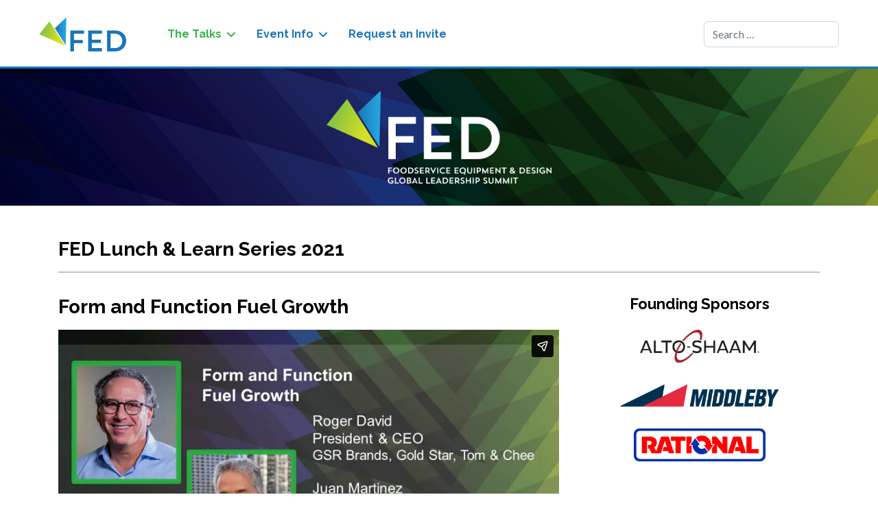

--- FILE ---
content_type: text/html; charset=utf-8
request_url: https://fedthoughtleadership.com/the-talks/2021/form-and-function-fuel-growth
body_size: 9060
content:

<!doctype html>
<html lang="en-gb" dir="ltr">
	
  <head>
  	<!-- Start TAGZ: -->
  	<meta name="twitter:card" content="summary_large_image"/>
	<meta name="twitter:description" content="Roger David, Tom &amp;amp; Chee and Juan Martinez, Profitality Labor Guru
Tom &amp;amp; Chee - a QSR-chain based in Cincinnati, OH - is famous for its melts, soups, salads and grilled cheese donuts. Its new "/>
	<meta name="twitter:image" content="https://fedthoughtleadership.com/images/open_graph/fed_summit_logo.jpg"/>
	<meta name="twitter:title" content="Form and Function Fuel Growth"/>
	<meta property="og:description" content="Roger David, Tom &amp;amp; Chee and Juan Martinez, Profitality Labor Guru
Tom &amp;amp; Chee - a QSR-chain based in Cincinnati, OH - is famous for its melts, soup"/>
	<meta property="og:image" content="https://fedthoughtleadership.com/images/open_graph/fed_summit_logo.jpg"/>
	<meta property="og:site_name" content="Foodservice Equipment & Design Global Thought Leadership"/>
	<meta property="og:title" content="Form and Function Fuel Growth"/>
	<meta property="og:type" content="website"/>
	<meta property="og:url" content="https%3A%2F%2Ffedthoughtleadership.com%2Fthe-talks%2F2021%2Fform-and-function-fuel-growth"/>
  	<!-- End TAGZ -->
  		
		
			<!-- add google analytics -->
			<!-- Global site tag (gtag.js) - Google Analytics -->
			<script async src='https://www.googletagmanager.com/gtag/js?id=UA-92191980-1'></script>
			<script>
				window.dataLayer = window.dataLayer || [];
				function gtag(){dataLayer.push(arguments);}
				gtag('js', new Date());

				gtag('config', 'UA-92191980-1');
			</script>
			
		<meta name="viewport" content="width=device-width, initial-scale=1, shrink-to-fit=no">
		<meta charset="utf-8">
	<meta name="author" content="Eric Uhl">
	<meta name="generator" content="Joomla! - Open Source Content Management">
	<title>Form and Function Fuel Growth - FED Global Thought Leadership</title>
	<link href="/images/site_assets/favicon.png" rel="icon" type="image/png">
	<link href="https://fedthoughtleadership.com/search?format=opensearch" rel="search" title="OpenSearch FED Global Thought Leadership" type="application/opensearchdescription+xml">
<link href="/media/vendor/awesomplete/css/awesomplete.css?1.1.7" rel="stylesheet">
	<link href="/media/vendor/joomla-custom-elements/css/joomla-alert.min.css?0.4.1" rel="stylesheet">
	<link href="/plugins/system/ampz/ampz/css/ampz.min.css" rel="stylesheet">
	<link href="//fonts.googleapis.com/css?family=Lato:400,600,700" rel="stylesheet">
	<link href="/plugins/system/jce/css/content.css?badb4208be409b1335b815dde676300e" rel="stylesheet">
	<link href="//fonts.googleapis.com/css?family=Lato:100,100i,200,200i,300,300i,400,400i,500,500i,600,600i,700,700i,800,800i,900,900i&amp;subset=latin&amp;display=swap" rel="stylesheet" media="none" onload="media=&quot;all&quot;">
	<link href="//fonts.googleapis.com/css?family=Raleway:100,100i,200,200i,300,300i,400,400i,500,500i,600,600i,700,700i,800,800i,900,900i&amp;subset=cyrillic&amp;display=swap" rel="stylesheet" media="none" onload="media=&quot;all&quot;">
	<link href="/templates/shaper_helixultimate/css/bootstrap.min.css" rel="stylesheet">
	<link href="/plugins/system/helixultimate/assets/css/system-j4.min.css" rel="stylesheet">
	<link href="/media/system/css/joomla-fontawesome.min.css?f9021d" rel="stylesheet">
	<link href="/templates/shaper_helixultimate/css/template.css" rel="stylesheet">
	<link href="/templates/shaper_helixultimate/css/presets/default.css" rel="stylesheet">
	<link href="/templates/shaper_helixultimate/css/custom.css" rel="stylesheet">
	<style>
#mod-custom110{background-image: url("/images/site_assets/stage-background-clean.jpg");}
</style>
	<style>
        #ampz_inline_mobile { background-color: #ffffff }
        @media (min-width: 600px) {
            #ampz_inline_mobile {
                display: none !important;
            }
        }
        @media (max-width: 600px) {
            #ampz_inline_mobile {
                display: block !important;
            }
        }</style>
	<style>.mfp-content{
			font-family: 'Lato', helvetica, arial, sans-serif;

		}</style>
	<style>body{font-family: 'Lato', sans-serif;font-size: 16px;font-weight: 400;color: #000000;line-height: 1.5;text-decoration: none;}
</style>
	<style>h1{font-family: 'Raleway', sans-serif;font-size: 28px;font-weight: 700;color: #000000;line-height: 1.25;text-decoration: none;}
</style>
	<style>h2{font-family: 'Raleway', sans-serif;font-size: 24px;font-weight: 700;color: #000000;line-height: 1.2;text-decoration: none;}
</style>
	<style>h3{font-family: 'Raleway', sans-serif;font-size: 18px;font-weight: 700;color: #000000;line-height: 1.25;text-decoration: none;}
</style>
	<style>h4{font-family: 'Raleway', sans-serif;font-size: 18px;font-weight: 700;color: #000000;line-height: 1.25;text-decoration: none;}
</style>
	<style>h5{font-family: 'Lato', sans-serif;font-size: 12px;font-weight: 700;color: #000000;text-decoration: none;}
</style>
	<style>.sp-megamenu-parent > li > a, .sp-megamenu-parent > li > span, .sp-megamenu-parent .sp-dropdown li.sp-menu-item > a{font-family: 'Raleway', sans-serif;font-size: 16px;font-weight: 700;color: #1c75bc;line-height: 1.5;text-decoration: none;}
</style>
	<style>.menu.nav-pills > li > a, .menu.nav-pills > li > span, .menu.nav-pills .sp-dropdown li.sp-menu-item > a{font-family: 'Raleway', sans-serif;font-size: 16px;font-weight: 700;color: #1c75bc;line-height: 1.5;text-decoration: none;}
</style>
	<style>.logo-image {height:50px;}.logo-image-phone {height:50px;}</style>
	<style>@media(max-width: 992px) {.logo-image {height: 36px;}.logo-image-phone {height: 36px;}}</style>
	<style>@media(max-width: 576px) {.logo-image {height: 36px;}.logo-image-phone {height: 36px;}}</style>
<script src="/media/vendor/jquery/js/jquery.min.js?3.7.1"></script>
	<script src="/media/legacy/js/jquery-noconflict.min.js?504da4"></script>
	<script type="application/json" class="joomla-script-options new">{"data":{"breakpoints":{"tablet":991,"mobile":480},"header":{"stickyOffset":"100"}},"joomla.jtext":{"MOD_FINDER_SEARCH_VALUE":"Search &hellip;","COM_FINDER_SEARCH_FORM_LIST_LABEL":"Search Results","JLIB_JS_AJAX_ERROR_OTHER":"An error has occurred while fetching the JSON data: HTTP %s status code.","JLIB_JS_AJAX_ERROR_PARSE":"A parse error has occurred while processing the following JSON data:<br><code style=\"color:inherit;white-space:pre-wrap;padding:0;margin:0;border:0;background:inherit;\">%s<\/code>","ERROR":"Error","MESSAGE":"Message","NOTICE":"Notice","WARNING":"Warning","JCLOSE":"Close","JOK":"OK","JOPEN":"Open"},"finder-search":{"url":"\/component\/finder\/?task=suggestions.suggest&format=json&tmpl=component&Itemid=101"},"system.paths":{"root":"","rootFull":"https:\/\/fedthoughtleadership.com\/","base":"","baseFull":"https:\/\/fedthoughtleadership.com\/"},"csrf.token":"3a4a7d4c0e61e0c2869d3c896281cde9"}</script>
	<script src="/media/system/js/core.min.js?a3d8f8"></script>
	<script src="/media/vendor/bootstrap/js/alert.min.js?5.3.8" type="module"></script>
	<script src="/media/vendor/bootstrap/js/button.min.js?5.3.8" type="module"></script>
	<script src="/media/vendor/bootstrap/js/carousel.min.js?5.3.8" type="module"></script>
	<script src="/media/vendor/bootstrap/js/collapse.min.js?5.3.8" type="module"></script>
	<script src="/media/vendor/bootstrap/js/dropdown.min.js?5.3.8" type="module"></script>
	<script src="/media/vendor/bootstrap/js/modal.min.js?5.3.8" type="module"></script>
	<script src="/media/vendor/bootstrap/js/offcanvas.min.js?5.3.8" type="module"></script>
	<script src="/media/vendor/bootstrap/js/popover.min.js?5.3.8" type="module"></script>
	<script src="/media/vendor/bootstrap/js/scrollspy.min.js?5.3.8" type="module"></script>
	<script src="/media/vendor/bootstrap/js/tab.min.js?5.3.8" type="module"></script>
	<script src="/media/vendor/bootstrap/js/toast.min.js?5.3.8" type="module"></script>
	<script src="/media/system/js/showon.min.js?e51227" type="module"></script>
	<script src="/media/vendor/awesomplete/js/awesomplete.min.js?1.1.7" defer></script>
	<script src="/media/com_finder/js/finder.min.js?755761" type="module"></script>
	<script src="/media/mod_menu/js/menu.min.js?f9021d" type="module"></script>
	<script src="/media/system/js/messages.min.js?9a4811" type="module"></script>
	<script src="/plugins/system/ampz/ampz/js/ampz.min.js"></script>
	<script src="/templates/shaper_helixultimate/js/main.js"></script>
	<script src="https://www.google.com/recaptcha/api.js?render=6Le78J4lAAAAAKFXZiw9GxFvLwVfrdLxKKDCROJs"></script>
	<script type="application/ld+json">{"@context":"https://schema.org","@graph":[{"@type":"Organization","@id":"https://fedthoughtleadership.com/#/schema/Organization/base","name":"FED Global Thought Leadership","url":"https://fedthoughtleadership.com/"},{"@type":"WebSite","@id":"https://fedthoughtleadership.com/#/schema/WebSite/base","url":"https://fedthoughtleadership.com/","name":"FED Global Thought Leadership","publisher":{"@id":"https://fedthoughtleadership.com/#/schema/Organization/base"},"potentialAction":{"@type":"SearchAction","target":"https://fedthoughtleadership.com/search?q={search_term_string}","query-input":"required name=search_term_string"}},{"@type":"WebPage","@id":"https://fedthoughtleadership.com/#/schema/WebPage/base","url":"https://fedthoughtleadership.com/the-talks/2021/form-and-function-fuel-growth","name":"Form and Function Fuel Growth - FED Global Thought Leadership","isPartOf":{"@id":"https://fedthoughtleadership.com/#/schema/WebSite/base"},"about":{"@id":"https://fedthoughtleadership.com/#/schema/Organization/base"},"inLanguage":"en-GB"},{"@type":"Article","@id":"https://fedthoughtleadership.com/#/schema/com_content/article/48","name":"Form and Function Fuel Growth","headline":"Form and Function Fuel Growth","inLanguage":"en-GB","thumbnailUrl":"images/speakers/2021/Roger-David-web.png","isPartOf":{"@id":"https://fedthoughtleadership.com/#/schema/WebPage/base"}}]}</script>
	<script>var ampzSettings = {"ampzCounts":"","ampzNetworks":["linkedin","facebook","twitter","email"],"ampzEntranceDelay":"0s","ampzEntranceDelayMobile":"0s","ampzMobileOnlyButtons":"","ampzMobileWidth":"600","ampzFlyinEntranceEffect":"ampz_flyin_right bounceInUp","ampzThresholdTotalShares":"0","ampzBaseUrl":"https:\/\/fedthoughtleadership.com\/","ampzShareUrl":"https%3A%2F%2Ffedthoughtleadership.com%2Fthe-talks%2F2021%2Fform-and-function-fuel-growth","ampzOpenInNewTab":"","ampzFbAT":"0","ampzCacheLifetime":"3600","ampzCachedCounts":"","ampzFlyInTriggerBottom":"","ampzFlyInTriggerTime":"","ampzFlyInTriggerTimeSeconds":"10000","ampzActiveComponent":"com_content","ampzFlyInDisplayMobile":"","ampzInlineDisplayMobile":"1","ampzInlineDisableExpandOnHover":"","ampzSidebarDisplayMobile":"","ampzFlyInCookieType":"never","ampzFlyInCookieDuration":"5","ampzSideBarVisibility":"inline","ampzMobileVisibility":"inline","ampzSideBarStartClosed":""};</script>
	<script>template="shaper_helixultimate";</script>
	<script>if (typeof window.grecaptcha !== 'undefined') { grecaptcha.ready(function() { grecaptcha.execute("6Le78J4lAAAAAKFXZiw9GxFvLwVfrdLxKKDCROJs", {action:'homepage'});}); }</script>
<!-- Google Tag Manager -->
<script>(function(w,d,s,l,i){w[l]=w[l]||[];w[l].push({'gtm.start':
new Date().getTime(),event:'gtm.js'});var f=d.getElementsByTagName(s)[0],
j=d.createElement(s),dl=l!='dataLayer'?'&l='+l:'';j.async=true;j.src=
'https://www.googletagmanager.com/gtm.js?id='+i+dl;f.parentNode.insertBefore(j,f);
})(window,document,'script','dataLayer','GTM-PXS5CWZ');</script>
<!-- End Google Tag Manager -->
			</head>
	<body class="site helix-ultimate hu com_content com-content view-article layout-blog task-display itemid-150 en-gb ltr layout-fluid offcanvas-init offcanvs-position-right  fed">

					<!-- Google Tag Manager (noscript) -->
<noscript><iframe src="https://www.googletagmanager.com/ns.html?id=GTM-PXS5CWZ"
height="0" width="0" style="display:none;visibility:hidden"></iframe></noscript>
<!-- End Google Tag Manager (noscript) -->
		
		
		<div class="body-wrapper">
			<div class="body-innerwrapper">
				
<header id="sp-header" class="full-header full-header-left header-has-modules">
	<div class="container-fluid">
		<div class="container-inner">
			<div class="row align-items-center">

				<!-- LEFT TOGGLER (if offcanvas position is left) -->
				
				<!-- Logo -->
				<div id="sp-logo" class="has-border col-auto">
					<div class="sp-column">
													
							<div class="logo"><a href="/">
				<img class='logo-image  d-none d-lg-inline-block'
					srcset='https://fedthoughtleadership.com/images/site_assets/FED-logo-sm.png 1x, https://fedthoughtleadership.com/images/site_assets/FED-logo-sm.png 2x'
					src='https://fedthoughtleadership.com/images/site_assets/FED-logo-sm.png'
					height='50'
					alt='FED Thought Leadership Logo'
				/>
				<img class="logo-image-phone d-inline-block d-lg-none" src="https://fedthoughtleadership.com/images/site_assets/FED-logo-sm.png" alt="FED Thought Leadership Logo" /></a></div>											</div>
				</div>

				<!-- Menu -->
				<div id="sp-menu" class="col-auto">
					<div class="sp-column d-flex justify-content-between">
						<div class="menu-with-offcanvas d-flex justify-content-between flex-auto">
							<nav class="sp-megamenu-wrapper d-flex" role="navigation" aria-label="navigation"><ul class="sp-megamenu-parent menu-animation-fade d-none d-lg-block"><li class="sp-menu-item sp-has-child active"><span  class=" sp-menu-heading"  >The Talks</span><div class="sp-dropdown sp-dropdown-main sp-menu-right" style="width: 150px;"><div class="sp-dropdown-inner"><ul class="sp-dropdown-items"><li class="sp-menu-item"><a   href="/the-talks/2026"  >2026</a></li><li class="sp-menu-item"><a   href="/the-talks/2024"  >2024</a></li><li class="sp-menu-item"><a   href="/the-talks/2022"  >2022</a></li><li class="sp-menu-item current-item active"><a aria-current="page"  href="/the-talks/2021"  >2021</a></li><li class="sp-menu-item"><a   href="/the-talks/2020"  >2020</a></li><li class="sp-menu-item"><a   href="/the-talks/2018"  >2018</a></li><li class="sp-menu-item"><a   href="/the-talks/2016"  >2016</a></li></ul></div></div></li><li class="sp-menu-item sp-has-child"><span  class=" sp-menu-heading"  >Event Info</span><div class="sp-dropdown sp-dropdown-main sp-menu-right" style="width: 150px;"><div class="sp-dropdown-inner"><ul class="sp-dropdown-items"><li class="sp-menu-item"><a   href="/event-info/agenda"  >Agenda</a></li><li class="sp-menu-item"><a   href="/event-info/hotel"  >Hotel</a></li></ul></div></div></li><li class="sp-menu-item"><a   href="/request-an-invite"  >Request an Invite</a></li></ul></nav>						</div>
					</div>
				</div>
				
				<!-- Menu Right position -->
				<div id="menu-right" class="col-auto d-flex align-items-center ms-auto">
					<!-- Related Modules -->
					<div class="d-none d-lg-flex header-modules align-items-center">
															<div class="sp-module "><div class="sp-module-content">
<form class="mod-finder js-finder-searchform form-search" action="/search" method="get" role="search">
    <label for="mod-finder-searchword-header" class="visually-hidden finder">Search</label><input type="text" name="q" id="mod-finder-searchword-header" class="js-finder-search-query form-control" value="" placeholder="Search &hellip;">
            </form>
</div></div>								
													</div>
					
					

					<!-- RIGHT TOGGLER (if offcanvas position is right) -->
											
  <a id="offcanvas-toggler"
     class="offcanvas-toggler-secondary offcanvas-toggler-right d-flex d-lg-none align-items-center"
     href="#"
     aria-label="Menu"
     title="Menu">
     <div class="burger-icon" aria-hidden="true"><span></span><span></span><span></span></div>
  </a>									</div>
			</div>
		</div>
	</div>
</header>				<main id="sp-main">
					
<section id="sp-banner" >

				
	
<div class="row">
	<div id="sp-position1" class="col-lg-12 "><div class="sp-column "><div class="sp-module  hero-logo"><div class="sp-module-content">
<div id="mod-custom110" class="mod-custom custom">
    <div><img src="/images/site_assets/fed_logo-banner-white.png" alt="fed logo banner white" width="700" height="290" /></div></div>
</div></div></div></div></div>
				
	</section>

<section id="sp-section-2" >

				
	
<div class="row">
	<div id="sp-title" class="col-lg-12 "><div class="sp-column "><div class="sp-page-title"><div class="container"><h1 class="sp-page-title-heading"> FED Lunch & Learn Series 2021</h1></div></div></div></div></div>
				
	</section>

<section id="sp-main-body" >

										<div class="container">
					<div class="container-inner">
						
	
<div class="row">
	
<div id="sp-component" class="col-lg-8 ">
	<div class="sp-column ">
		<div id="system-message-container" aria-live="polite"></div>


		
		<div class="article-details  fed" itemscope itemtype="https://schema.org/Article">
    <meta itemprop="inLanguage" content="en-GB">

    
    
    
    
            <div class="article-header">
                            <h1 itemprop="headline">
                    Form and Function Fuel Growth                </h1>
            
            
            
                    </div>
    
    <div class="article-can-edit d-flex flex-wrap justify-content-between">
                
            </div>

    
        
                
    
        
        
        
        <div itemprop="articleBody">
            
<div style="padding:56.25% 0 0 0;position:relative;"><iframe src="https://player.vimeo.com/video/659752172?h=98d4680879&amp;badge=0&amp;autopause=0&amp;player_id=0&amp;app_id=58479" style="position:absolute;top:0;left:0;width:100%;height:100%;" title="Form and Function Fuel Growth" frameborder="0" allow="autoplay; fullscreen; picture-in-picture" allowfullscreen="allowfullscreen"></iframe></div>
<hr />
<p>Several years ago, Tom &amp; Chee went from rags to apparent riches when the chain received an investment from one of the investors on the hit television show “Shark Tank.” But the concept never achieved its potential, due to inability to provide a compelling consumer value proposition and having a high cost of development. Enter GSR Brands, which bought the chain and set out to revitalize Tom &amp; Chee’s by changing the form and function of the concept. In doing so, GSR made sure to optimize both customer’s experience as well as the team member’s journey to deliver optimum hospitality while streamlining development costs. The new concept aims to develop appropriate unit economics for the existing business, while ensuring an upside in sales capacity. Roger David, CEO of Tom &amp; Chee, and Juan Martinez, principal and co-founder of Profitality Labor Guru, will take you through this evolutionary journey.</p>
<h3>Roger David, President &amp; CEO, GSR Brands, Gold Star, Tom &amp; Chee</h3>
<p><img src="/images/speakers/2021/Roger-David-web.png" alt="Roger David web" width="150" height="200" class="headshot" />Roger David started his career at Gold Star as a dishwasher and now leads the organization that boasts two iconic brands in its portfolio as President and CEO of GSR Brands, the parent company and franchisor of two successful brands: Gold Star and Tom &amp; Chee. David oversees a team of dedicated professionals working to continue building the Gold Star brand that the first generation of his family began more than 50 years ago. Since being named president and CEO in 2015, David has expanded the business to include Tom &amp; Chee, the famous grilled cheese melts and soup restaurant chain that rocketed to stardom thanks to a successful appearance on ABC’s Shark Tank, as well as the creation of GSR Brands.<br /><br />Under his leadership, Gold Star completed strategic updates to all areas of its business in order to drive success and growth for the next 50 years and beyond. A $25 million investment translated into a new restaurant look, menu and guest experience for its 70+ locations throughout Ohio, Indiana and Kentucky. David believes restaurant brands are built table side and has advanced the company’s training and development efforts, as well as a deliberate investment into facility efficiencies in order to build environmentally-friendly restaurants, which pays off for franchise owners who are realizing improvements in labor costs, energy usage and employee productivity. Those same learnings are being applied to Tom &amp; Chee, which launched a new store prototype that includes redesigned spaces, updates to the brand, and a simplified menu that will allow franchisees to run more profitable restaurants.</p>
<h3>Juan Martinez, PhD, PE, FCSI, Principal &amp; Co-Founder, Profitality Labor Guru</h3>
<p><img src="/images/speakers/2021/Juan-Martinez-web.png" alt="Juan Martinez web" width="150" height="200" class="headshot" />Juan Martinez is a 37 year industry veteran and currently Principal and Co-Founder of Profitality Labor Guru (PLG), an Industrial Engineering Consulting Company that helps brands optimize their investment to drive better unit economics. His experience spans to over 100 different concepts across all menu and service system offerings.<br /><br />Prior to founding PLG, Juan spent 17 years in the Burger King system, where he was the Director of Research &amp; Development, responsible to lead innovation in the area of menu, equipment and operations development.<br /><br />Juan is a licensed Professional Engineer, with a Bachelor of Science in Industrial and Systems Engineering from Georgia Tech, and an MS in Engineering Management and PhD in Ergonomics from the University of Miami.<br /><br />He is a member of Foodservice Consultants Society International (FCSI), where he is a member of the “Board of Trustees”, as well as the Institute of Industrial Engineering (IIE). As an industry “thought leader” Juan frequently speaks at industry gatherings, and has written over 100 articles in foodservice and Industrial Engineering Journals, including a regular column in Foodservice Equipment &amp; Supplies Magazine. Juan is also a Fellow at The Culinary Institute of America.</p>        </div>

        
        
        
    

        
    

   
                </div>

<!-- start ampz inline_bottom --><div id="ampz_inline_bottom" style= "font-family: 'Lato', helvetica, arial, sans-serif" class=""  data-combineafter="4" data-buttontemplate="template_amsterdam" data-buttonsize="ampz_btn_big" data-buttonwidth="autosupport">
                <div class="ampz_support_author">
                            <a href="https://www.roosterz.nl/joomla-extensions/ampz" class="ampz_roosterz_icon" target="_blank" rel="noopener">
                  </a>
                </div>  <div class="ampz_container ampz_no_count"><ul>
                            <li class="">
        					    <a aria-label="inline_bottom_linkedin" class="template_amsterdam ampz_btn ampz_btn_big ampz_linkedin ampz_colorbg" data-url="https%3A%2F%2Ffedthoughtleadership.com%2Fthe-talks%2F2021%2Fform-and-function-fuel-growth" data-basecount="0" data-shareposition="inline_bottom"  data-sharetype="linkedin" data-text="Form+and+Function+Fuel+Growth+-+FED+Global+Thought+Leadership"  href="#">
        					        <i class="ampz ampz-icoon ampz-icoon-linkedin"></i>
                          <span class="ampz_network_label">Share</span></a>
                        
                            <li class="">
        					    <a aria-label="inline_bottom_facebook" class="template_amsterdam ampz_btn ampz_btn_big ampz_facebook ampz_colorbg" data-url="https%3A%2F%2Ffedthoughtleadership.com%2Fthe-talks%2F2021%2Fform-and-function-fuel-growth" data-basecount="0" data-shareposition="inline_bottom"  data-sharetype="facebook" data-text="Form+and+Function+Fuel+Growth+-+FED+Global+Thought+Leadership"  href="#">
        					        <i class="ampz ampz-icoon ampz-icoon-facebook"></i>
                          <span class="ampz_network_label">Share</span></a>
                        
                            <li class="">
        					    <a aria-label="inline_bottom_twitter" class="template_amsterdam ampz_btn ampz_btn_big ampz_twitter ampz_colorbg" data-url="https%3A%2F%2Ffedthoughtleadership.com%2Fthe-talks%2F2021%2Fform-and-function-fuel-growth" data-basecount="0" data-shareposition="inline_bottom"  data-sharetype="twitter" data-text="Form+and+Function+Fuel+Growth+-+FED+Global+Thought+Leadership"  href="#">
        					        <i class="ampz ampz-icoon ampz-icoon-twitter"></i>
                          <span class="ampz_network_label">Tweet</span></a>
                        
                            <li class="">
        					    <a aria-label="inline_bottom_email" class="template_amsterdam ampz_btn ampz_btn_big ampz_email ampz_colorbg" data-url="https%3A%2F%2Ffedthoughtleadership.com%2Fthe-talks%2F2021%2Fform-and-function-fuel-growth" data-basecount="0" data-shareposition="inline_bottom"  data-sharetype="email" data-text="Form+and+Function+Fuel+Growth+-+FED+Global+Thought+Leadership"  href="mailto:?subject=Check out this page: Form and Function Fuel Growth - FED Global Thought Leadership&amp;body=https://fedthoughtleadership.com/the-talks/2021/form-and-function-fuel-growth">
        					        <i class="ampz ampz-icoon ampz-icoon-email"></i>
                          <span class="ampz_network_label">Email</span></a>
                        
                    </ul>
                </div>
            </div><!-- end ampz inline_bottom -->

			</div>
</div>
<aside id="sp-right" class="col-lg-4 "><div class="sp-column "><div class="sp-module  sponsor"><h3 class="sp-module-title">Founding Sponsors</h3><div class="sp-module-content">
<div id="mod-custom123" class="mod-custom custom">
    <p><a href="http://www.alto-shaam.com" target="_blank" rel="noopener"><img src="/images/sponsors/alto_shaam.jpg" alt="alto shaam logo" /></a></p>
<p><a href="http://www.middleby.com" target="_blank" rel="noopener"><img src="/images/sponsors/middleby.jpg" alt="middleby logo" width="1500" /></a></p>
<p><a href="https://www.rational-online.com/en_us/home/" target="_blank" rel="noopener"><img src="/images/sponsors/rational.jpg" alt="rational logo" /></a></p></div>
</div></div><div class="sp-module  sponsor"><h3 class="sp-module-title">Leadership Circle Sponsors</h3><div class="sp-module-content">
<div id="mod-custom124" class="mod-custom custom">
    <p><a href="https://www.ebay.com/b/Restaurant-Food-Service/11874/bn_1865467" target="_blank" rel="noopener"><img src="/images/sponsors/ebay.jpg" alt="ebay" width="500" height="" /></a></p>
<p><a href="https://www.itwfoodequipment.com" target="_blank" rel="noopener"><img src="/images/sponsors/itw.jpg" alt="ITW Food Equipment Groupn Logo" width="200" height="" /></a></p>
<p><a href="https://www.kitchenstogo.com/" target="_blank" rel="noopener"><img src="/images/sponsors/ktg-mobile.png" alt="Kitchens To Go" width="200" height="45" /></a></p>
<p><a href="http://www.polarking.com" target="_blank" rel="noopener"><img src="/images/sponsors/polar_king.png" alt="Polar King" style="max-height: 4rem;" /></a></p>
<p><a href="https://www.tsbrass.com/" target="_blank" rel="noopener"><img src="/images/sponsors/ts_brass.jpg" alt="TS Brass logo" width="250" height="48" /></a></p></div>
</div></div></div></aside></div>
											</div>
				</div>
						
	</section>

<footer id="sp-footer" >

						<div class="container">
				<div class="container-inner">
			
	
<div class="row">
	<div id="sp-footer1" class="col-lg-6 "><div class="sp-column "><div class="sp-module  presented"><h3 class="sp-module-title">Presented By:</h3><div class="sp-module-content">
<div id="mod-custom114" class="mod-custom custom">
    <p><a href="http://www.fesmag.com" target="_blank" rel="noopener"><img src="/images/sponsors/fes.png" alt="foodservice equipment &amp; supplies logo" /></a><a href="http://www.rddmag.com" target="_blank" rel="noopener"><img src="/images/sponsors/rdd.png" alt="restaurant development + design logo" /></a></p></div>
</div></div></div></div><div id="sp-footer2" class="col-lg-6 "><div class="sp-column "><span class="sp-copyright">© 2026 Zoomba Group. All Rights Reserved.</span></div></div></div>
							</div>
			</div>
			
	</footer>
				</main>
			</div>
		</div>

		<!-- Off Canvas Menu -->
		<div class="offcanvas-overlay"></div>
		<!-- Rendering the offcanvas style -->
		<!-- If canvas style selected then render the style -->
		<!-- otherwise (for old templates) attach the offcanvas module position -->
					<div class="offcanvas-menu left-1 offcanvas-arrow-right" tabindex="-1" inert>
	<div class="d-flex align-items-center justify-content-between p-3 pt-4">
				<a href="#" class="close-offcanvas" role="button" aria-label="Close Off-canvas">
			<div class="burger-icon" aria-hidden="true">
				<span></span>
				<span></span>
				<span></span>
			</div>
		</a>
	</div>
	
	<div class="offcanvas-inner">
		<div class="d-flex header-modules mb-3">
							<div class="sp-module "><div class="sp-module-content">
<form class="mod-finder js-finder-searchform form-search" action="/search" method="get" role="search">
    <label for="mod-finder-searchword-canvas" class="visually-hidden finder">Search</label><input type="text" name="q" id="mod-finder-searchword-canvas" class="js-finder-search-query form-control" value="" placeholder="Search &hellip;">
            </form>
</div></div>			
					</div>
		
					<div class="sp-module "><div class="sp-module-content"><ul class="mod-menu mod-list menu nav-pills">
<li class="item-124 active menu-deeper menu-parent"><span class="mod-menu__heading nav-header ">The Talks<span class="menu-toggler"></span></span>
<ul class="mod-menu__sub list-unstyled small menu-child"><li class="item-571"><a href="/the-talks/2026" >2026</a></li><li class="item-401"><a href="/the-talks/2024" >2024</a></li><li class="item-169"><a href="/the-talks/2022" >2022</a></li><li class="item-150 current active"><a href="/the-talks/2021" aria-current="location">2021</a></li><li class="item-149"><a href="/the-talks/2020" >2020</a></li><li class="item-148"><a href="/the-talks/2018" >2018</a></li><li class="item-125"><a href="/the-talks/2016" >2016</a></li></ul></li><li class="item-166 menu-deeper menu-parent"><span class="mod-menu__heading nav-header ">Event Info<span class="menu-toggler"></span></span>
<ul class="mod-menu__sub list-unstyled small menu-child"><li class="item-167"><a href="/event-info/agenda" >Agenda</a></li><li class="item-168"><a href="/event-info/hotel" >Hotel</a></li></ul></li><li class="item-147"><a href="/request-an-invite" >Request an Invite</a></li></ul>
</div></div>		
		
		
		
					
				
		<!-- custom module position -->
		
	</div>
</div>				

		
		

		<!-- Go to top -->
					</body>
</html>

--- FILE ---
content_type: text/html; charset=UTF-8
request_url: https://player.vimeo.com/video/659752172?h=98d4680879&badge=0&autopause=0&player_id=0&app_id=58479
body_size: 6455
content:
<!DOCTYPE html>
<html lang="en">
<head>
  <meta charset="utf-8">
  <meta name="viewport" content="width=device-width,initial-scale=1,user-scalable=yes">
  
  <link rel="canonical" href="https://player.vimeo.com/video/659752172">
  <meta name="googlebot" content="noindex,indexifembedded">
  
  
  <title>Form and Function Fuel Growth on Vimeo</title>
  <style>
      body, html, .player, .fallback {
          overflow: hidden;
          width: 100%;
          height: 100%;
          margin: 0;
          padding: 0;
      }
      .fallback {
          
              background-color: transparent;
          
      }
      .player.loading { opacity: 0; }
      .fallback iframe {
          position: fixed;
          left: 0;
          top: 0;
          width: 100%;
          height: 100%;
      }
  </style>
  <link rel="modulepreload" href="https://f.vimeocdn.com/p/4.46.25/js/player.module.js" crossorigin="anonymous">
  <link rel="modulepreload" href="https://f.vimeocdn.com/p/4.46.25/js/vendor.module.js" crossorigin="anonymous">
  <link rel="preload" href="https://f.vimeocdn.com/p/4.46.25/css/player.css" as="style">
</head>

<body>


<div class="vp-placeholder">
    <style>
        .vp-placeholder,
        .vp-placeholder-thumb,
        .vp-placeholder-thumb::before,
        .vp-placeholder-thumb::after {
            position: absolute;
            top: 0;
            bottom: 0;
            left: 0;
            right: 0;
        }
        .vp-placeholder {
            visibility: hidden;
            width: 100%;
            max-height: 100%;
            height: calc(720 / 1280 * 100vw);
            max-width: calc(1280 / 720 * 100vh);
            margin: auto;
        }
        .vp-placeholder-carousel {
            display: none;
            background-color: #000;
            position: absolute;
            left: 0;
            right: 0;
            bottom: -60px;
            height: 60px;
        }
    </style>

    

    
        <style>
            .vp-placeholder-thumb {
                overflow: hidden;
                width: 100%;
                max-height: 100%;
                margin: auto;
            }
            .vp-placeholder-thumb::before,
            .vp-placeholder-thumb::after {
                content: "";
                display: block;
                filter: blur(7px);
                margin: 0;
                background: url(https://i.vimeocdn.com/video/1332613442-069fbe37c62cd0162c7dc39503523e7c2466e328093e2f370067b18dc0e5a2a5-d?mw=80&q=85) 50% 50% / contain no-repeat;
            }
            .vp-placeholder-thumb::before {
                 
                margin: -30px;
            }
        </style>
    

    <div class="vp-placeholder-thumb"></div>
    <div class="vp-placeholder-carousel"></div>
    <script>function placeholderInit(t,h,d,s,n,o){var i=t.querySelector(".vp-placeholder"),v=t.querySelector(".vp-placeholder-thumb");if(h){var p=function(){try{return window.self!==window.top}catch(a){return!0}}(),w=200,y=415,r=60;if(!p&&window.innerWidth>=w&&window.innerWidth<y){i.style.bottom=r+"px",i.style.maxHeight="calc(100vh - "+r+"px)",i.style.maxWidth="calc("+n+" / "+o+" * (100vh - "+r+"px))";var f=t.querySelector(".vp-placeholder-carousel");f.style.display="block"}}if(d){var e=new Image;e.onload=function(){var a=n/o,c=e.width/e.height;if(c<=.95*a||c>=1.05*a){var l=i.getBoundingClientRect(),g=l.right-l.left,b=l.bottom-l.top,m=window.innerWidth/g*100,x=window.innerHeight/b*100;v.style.height="calc("+e.height+" / "+e.width+" * "+m+"vw)",v.style.maxWidth="calc("+e.width+" / "+e.height+" * "+x+"vh)"}i.style.visibility="visible"},e.src=s}else i.style.visibility="visible"}
</script>
    <script>placeholderInit(document,  false ,  true , "https://i.vimeocdn.com/video/1332613442-069fbe37c62cd0162c7dc39503523e7c2466e328093e2f370067b18dc0e5a2a5-d?mw=80\u0026q=85",  1280 ,  720 );</script>
</div>

<div id="player" class="player"></div>
<script>window.playerConfig = {"cdn_url":"https://f.vimeocdn.com","vimeo_api_url":"api.vimeo.com","request":{"files":{"dash":{"cdns":{"akfire_interconnect_quic":{"avc_url":"https://vod-adaptive-ak.vimeocdn.com/exp=1768886058~acl=%2F05a94b8b-6cdb-4d79-ba30-a3a39bcb9211%2Fpsid%3D2b45979f99510104af80add20fa549c692434dfdd09b9496a294c12d4940297c%2F%2A~hmac=f7ff0de2a80e2198507e7bff8ca7aa4c612fc253b026f09390c18c38244916ad/05a94b8b-6cdb-4d79-ba30-a3a39bcb9211/psid=2b45979f99510104af80add20fa549c692434dfdd09b9496a294c12d4940297c/v2/playlist/av/primary/prot/cXNyPTE/playlist.json?omit=av1-hevc\u0026pathsig=8c953e4f~BzGm7IybFp3YOvsSCpbxXXZHOxJK3Wo4JLEB-_Cd0-E\u0026qsr=1\u0026r=dXM%3D\u0026rh=GbsJQ","origin":"gcs","url":"https://vod-adaptive-ak.vimeocdn.com/exp=1768886058~acl=%2F05a94b8b-6cdb-4d79-ba30-a3a39bcb9211%2Fpsid%3D2b45979f99510104af80add20fa549c692434dfdd09b9496a294c12d4940297c%2F%2A~hmac=f7ff0de2a80e2198507e7bff8ca7aa4c612fc253b026f09390c18c38244916ad/05a94b8b-6cdb-4d79-ba30-a3a39bcb9211/psid=2b45979f99510104af80add20fa549c692434dfdd09b9496a294c12d4940297c/v2/playlist/av/primary/prot/cXNyPTE/playlist.json?pathsig=8c953e4f~BzGm7IybFp3YOvsSCpbxXXZHOxJK3Wo4JLEB-_Cd0-E\u0026qsr=1\u0026r=dXM%3D\u0026rh=GbsJQ"},"fastly_skyfire":{"avc_url":"https://skyfire.vimeocdn.com/1768886058-0x42cc2e250ff6fc287f2c4a8087e961e62b00e00c/05a94b8b-6cdb-4d79-ba30-a3a39bcb9211/psid=2b45979f99510104af80add20fa549c692434dfdd09b9496a294c12d4940297c/v2/playlist/av/primary/prot/cXNyPTE/playlist.json?omit=av1-hevc\u0026pathsig=8c953e4f~BzGm7IybFp3YOvsSCpbxXXZHOxJK3Wo4JLEB-_Cd0-E\u0026qsr=1\u0026r=dXM%3D\u0026rh=GbsJQ","origin":"gcs","url":"https://skyfire.vimeocdn.com/1768886058-0x42cc2e250ff6fc287f2c4a8087e961e62b00e00c/05a94b8b-6cdb-4d79-ba30-a3a39bcb9211/psid=2b45979f99510104af80add20fa549c692434dfdd09b9496a294c12d4940297c/v2/playlist/av/primary/prot/cXNyPTE/playlist.json?pathsig=8c953e4f~BzGm7IybFp3YOvsSCpbxXXZHOxJK3Wo4JLEB-_Cd0-E\u0026qsr=1\u0026r=dXM%3D\u0026rh=GbsJQ"}},"default_cdn":"akfire_interconnect_quic","separate_av":true,"streams":[{"profile":"174","id":"e70aa064-5c48-412e-a9cd-196f808015fb","fps":29.98,"quality":"720p"},{"profile":"164","id":"4dc233bd-28a8-4b3d-a7e9-c4e35b21eab2","fps":29.98,"quality":"360p"},{"profile":"d0b41bac-2bf2-4310-8113-df764d486192","id":"86156956-80a7-4c44-be5b-98ad3f44d608","fps":29.98,"quality":"240p"},{"profile":"165","id":"d749aedc-f110-4e86-8b33-840471ea7f01","fps":29.98,"quality":"540p"}],"streams_avc":[{"profile":"174","id":"e70aa064-5c48-412e-a9cd-196f808015fb","fps":29.98,"quality":"720p"},{"profile":"164","id":"4dc233bd-28a8-4b3d-a7e9-c4e35b21eab2","fps":29.98,"quality":"360p"},{"profile":"d0b41bac-2bf2-4310-8113-df764d486192","id":"86156956-80a7-4c44-be5b-98ad3f44d608","fps":29.98,"quality":"240p"},{"profile":"165","id":"d749aedc-f110-4e86-8b33-840471ea7f01","fps":29.98,"quality":"540p"}]},"hls":{"cdns":{"akfire_interconnect_quic":{"avc_url":"https://vod-adaptive-ak.vimeocdn.com/exp=1768886058~acl=%2F05a94b8b-6cdb-4d79-ba30-a3a39bcb9211%2Fpsid%3D2b45979f99510104af80add20fa549c692434dfdd09b9496a294c12d4940297c%2F%2A~hmac=f7ff0de2a80e2198507e7bff8ca7aa4c612fc253b026f09390c18c38244916ad/05a94b8b-6cdb-4d79-ba30-a3a39bcb9211/psid=2b45979f99510104af80add20fa549c692434dfdd09b9496a294c12d4940297c/v2/playlist/av/primary/prot/cXNyPTE/playlist.m3u8?omit=av1-hevc-opus\u0026pathsig=8c953e4f~SyiSCcNyqGs9ZURP56rhdmcTS7Pg87FBHIRaou72wi8\u0026qsr=1\u0026r=dXM%3D\u0026rh=GbsJQ\u0026sf=fmp4","origin":"gcs","url":"https://vod-adaptive-ak.vimeocdn.com/exp=1768886058~acl=%2F05a94b8b-6cdb-4d79-ba30-a3a39bcb9211%2Fpsid%3D2b45979f99510104af80add20fa549c692434dfdd09b9496a294c12d4940297c%2F%2A~hmac=f7ff0de2a80e2198507e7bff8ca7aa4c612fc253b026f09390c18c38244916ad/05a94b8b-6cdb-4d79-ba30-a3a39bcb9211/psid=2b45979f99510104af80add20fa549c692434dfdd09b9496a294c12d4940297c/v2/playlist/av/primary/prot/cXNyPTE/playlist.m3u8?omit=opus\u0026pathsig=8c953e4f~SyiSCcNyqGs9ZURP56rhdmcTS7Pg87FBHIRaou72wi8\u0026qsr=1\u0026r=dXM%3D\u0026rh=GbsJQ\u0026sf=fmp4"},"fastly_skyfire":{"avc_url":"https://skyfire.vimeocdn.com/1768886058-0x42cc2e250ff6fc287f2c4a8087e961e62b00e00c/05a94b8b-6cdb-4d79-ba30-a3a39bcb9211/psid=2b45979f99510104af80add20fa549c692434dfdd09b9496a294c12d4940297c/v2/playlist/av/primary/prot/cXNyPTE/playlist.m3u8?omit=av1-hevc-opus\u0026pathsig=8c953e4f~SyiSCcNyqGs9ZURP56rhdmcTS7Pg87FBHIRaou72wi8\u0026qsr=1\u0026r=dXM%3D\u0026rh=GbsJQ\u0026sf=fmp4","origin":"gcs","url":"https://skyfire.vimeocdn.com/1768886058-0x42cc2e250ff6fc287f2c4a8087e961e62b00e00c/05a94b8b-6cdb-4d79-ba30-a3a39bcb9211/psid=2b45979f99510104af80add20fa549c692434dfdd09b9496a294c12d4940297c/v2/playlist/av/primary/prot/cXNyPTE/playlist.m3u8?omit=opus\u0026pathsig=8c953e4f~SyiSCcNyqGs9ZURP56rhdmcTS7Pg87FBHIRaou72wi8\u0026qsr=1\u0026r=dXM%3D\u0026rh=GbsJQ\u0026sf=fmp4"}},"default_cdn":"akfire_interconnect_quic","separate_av":true}},"file_codecs":{"av1":[],"avc":["e70aa064-5c48-412e-a9cd-196f808015fb","4dc233bd-28a8-4b3d-a7e9-c4e35b21eab2","86156956-80a7-4c44-be5b-98ad3f44d608","d749aedc-f110-4e86-8b33-840471ea7f01"],"hevc":{"dvh1":[],"hdr":[],"sdr":[]}},"lang":"en","referrer":"https://fedthoughtleadership.com/","cookie_domain":".vimeo.com","signature":"c81bfc700fe39313602a5689a65a7569","timestamp":1768882142,"expires":3916,"thumb_preview":{"url":"https://videoapi-sprites.vimeocdn.com/video-sprites/image/f06dae1c-c39e-4257-b6bb-cda115699c20.0.jpeg?ClientID=sulu\u0026Expires=1768885742\u0026Signature=c8259d059c7dcf83050cc4f1e9f50f7fb429e534","height":2640,"width":4686,"frame_height":240,"frame_width":426,"columns":11,"frames":120},"currency":"USD","session":"40b0a7d289aeb126aea95baa45a820e1e08bbd3e1768882142","cookie":{"volume":1,"quality":null,"hd":0,"captions":null,"transcript":null,"captions_styles":{"color":null,"fontSize":null,"fontFamily":null,"fontOpacity":null,"bgOpacity":null,"windowColor":null,"windowOpacity":null,"bgColor":null,"edgeStyle":null},"audio_language":null,"audio_kind":null,"qoe_survey_vote":0},"build":{"backend":"31e9776","js":"4.46.25"},"urls":{"js":"https://f.vimeocdn.com/p/4.46.25/js/player.js","js_base":"https://f.vimeocdn.com/p/4.46.25/js","js_module":"https://f.vimeocdn.com/p/4.46.25/js/player.module.js","js_vendor_module":"https://f.vimeocdn.com/p/4.46.25/js/vendor.module.js","locales_js":{"de-DE":"https://f.vimeocdn.com/p/4.46.25/js/player.de-DE.js","en":"https://f.vimeocdn.com/p/4.46.25/js/player.js","es":"https://f.vimeocdn.com/p/4.46.25/js/player.es.js","fr-FR":"https://f.vimeocdn.com/p/4.46.25/js/player.fr-FR.js","ja-JP":"https://f.vimeocdn.com/p/4.46.25/js/player.ja-JP.js","ko-KR":"https://f.vimeocdn.com/p/4.46.25/js/player.ko-KR.js","pt-BR":"https://f.vimeocdn.com/p/4.46.25/js/player.pt-BR.js","zh-CN":"https://f.vimeocdn.com/p/4.46.25/js/player.zh-CN.js"},"ambisonics_js":"https://f.vimeocdn.com/p/external/ambisonics.min.js","barebone_js":"https://f.vimeocdn.com/p/4.46.25/js/barebone.js","chromeless_js":"https://f.vimeocdn.com/p/4.46.25/js/chromeless.js","three_js":"https://f.vimeocdn.com/p/external/three.rvimeo.min.js","vuid_js":"https://f.vimeocdn.com/js_opt/modules/utils/vuid.min.js","hive_sdk":"https://f.vimeocdn.com/p/external/hive-sdk.js","hive_interceptor":"https://f.vimeocdn.com/p/external/hive-interceptor.js","proxy":"https://player.vimeo.com/static/proxy.html","css":"https://f.vimeocdn.com/p/4.46.25/css/player.css","chromeless_css":"https://f.vimeocdn.com/p/4.46.25/css/chromeless.css","fresnel":"https://arclight.vimeo.com/add/player-stats","player_telemetry_url":"https://arclight.vimeo.com/player-events","telemetry_base":"https://lensflare.vimeo.com"},"flags":{"plays":1,"dnt":0,"autohide_controls":0,"preload_video":"metadata_on_hover","qoe_survey_forced":0,"ai_widget":0,"ecdn_delta_updates":0,"disable_mms":0,"check_clip_skipping_forward":0},"country":"US","client":{"ip":"3.145.155.218"},"ab_tests":{"cross_origin_texttracks":{"group":"variant","track":false,"data":null}},"atid":"2353519410.1768882142","ai_widget_signature":"d4fc72c818319f1ddb7e62efd2c3253df51c328dc14e41a7aa4caae51e2beb7a_1768885742","config_refresh_url":"https://player.vimeo.com/video/659752172/config/request?atid=2353519410.1768882142\u0026expires=3916\u0026referrer=https%3A%2F%2Ffedthoughtleadership.com%2F\u0026session=40b0a7d289aeb126aea95baa45a820e1e08bbd3e1768882142\u0026signature=c81bfc700fe39313602a5689a65a7569\u0026time=1768882142\u0026v=1"},"player_url":"player.vimeo.com","video":{"id":659752172,"title":"Form and Function Fuel Growth","width":1280,"height":720,"duration":979,"url":"https://vimeo.com/659752172","share_url":"https://vimeo.com/659752172","embed_code":"\u003ciframe title=\"vimeo-player\" src=\"https://player.vimeo.com/video/659752172?h=98d4680879\" width=\"640\" height=\"360\" frameborder=\"0\" referrerpolicy=\"strict-origin-when-cross-origin\" allow=\"autoplay; fullscreen; picture-in-picture; clipboard-write; encrypted-media; web-share\"   allowfullscreen\u003e\u003c/iframe\u003e","default_to_hd":0,"privacy":"anybody","embed_permission":"public","thumbnail_url":"https://i.vimeocdn.com/video/1332613442-069fbe37c62cd0162c7dc39503523e7c2466e328093e2f370067b18dc0e5a2a5-d","owner":{"id":59740386,"name":"Zoomba Group","img":"https://i.vimeocdn.com/portrait/17845977_60x60?sig=3280361ed831d7b2f4651b2a5b7ecd39a47aadd3251f244db03bbc8a07520ce8\u0026v=1\u0026region=us","img_2x":"https://i.vimeocdn.com/portrait/17845977_60x60?sig=3280361ed831d7b2f4651b2a5b7ecd39a47aadd3251f244db03bbc8a07520ce8\u0026v=1\u0026region=us","url":"https://vimeo.com/user59740386","account_type":"business"},"spatial":0,"live_event":null,"version":{"current":null,"available":[{"id":349754564,"file_id":3032439895,"is_current":true}]},"unlisted_hash":null,"rating":{"id":6},"fps":29.98,"channel_layout":"mono","ai":0,"locale":""},"user":{"id":0,"team_id":0,"team_origin_user_id":0,"account_type":"none","liked":0,"watch_later":0,"owner":0,"mod":0,"logged_in":0,"private_mode_enabled":0,"vimeo_api_client_token":"eyJhbGciOiJIUzI1NiIsInR5cCI6IkpXVCJ9.eyJzZXNzaW9uX2lkIjoiNDBiMGE3ZDI4OWFlYjEyNmFlYTk1YmFhNDVhODIwZTFlMDhiYmQzZTE3Njg4ODIxNDIiLCJleHAiOjE3Njg4ODYwNTgsImFwcF9pZCI6MTE4MzU5LCJzY29wZXMiOiJwdWJsaWMgc3RhdHMifQ.bdhbTqxdyeHeeCbSOoF5_WyCy6n5sXy4kBT8ak2VtIA"},"view":1,"vimeo_url":"vimeo.com","embed":{"audio_track":"","autoplay":0,"autopause":0,"dnt":0,"editor":0,"keyboard":1,"log_plays":1,"loop":0,"muted":0,"on_site":0,"texttrack":"","transparent":1,"outro":"beginning","playsinline":1,"quality":null,"player_id":"0","api":null,"app_id":"58479","color":"33b44b","color_one":"000000","color_two":"33b44b","color_three":"ffffff","color_four":"000000","context":"embed.main","settings":{"auto_pip":1,"badge":0,"byline":0,"collections":0,"color":0,"force_color_one":0,"force_color_two":0,"force_color_three":0,"force_color_four":0,"embed":0,"fullscreen":1,"like":0,"logo":0,"playbar":1,"portrait":0,"pip":1,"share":1,"spatial_compass":0,"spatial_label":0,"speed":0,"title":0,"volume":1,"watch_later":0,"watch_full_video":1,"controls":1,"airplay":1,"audio_tracks":1,"chapters":1,"chromecast":1,"cc":1,"transcript":1,"quality":1,"play_button_position":0,"ask_ai":0,"skipping_forward":1,"debug_payload_collection_policy":"default"},"create_interactive":{"has_create_interactive":false,"viddata_url":""},"min_quality":null,"max_quality":null,"initial_quality":null,"prefer_mms":1}}</script>
<script>const fullscreenSupported="exitFullscreen"in document||"webkitExitFullscreen"in document||"webkitCancelFullScreen"in document||"mozCancelFullScreen"in document||"msExitFullscreen"in document||"webkitEnterFullScreen"in document.createElement("video");var isIE=checkIE(window.navigator.userAgent),incompatibleBrowser=!fullscreenSupported||isIE;window.noModuleLoading=!1,window.dynamicImportSupported=!1,window.cssLayersSupported=typeof CSSLayerBlockRule<"u",window.isInIFrame=function(){try{return window.self!==window.top}catch(e){return!0}}(),!window.isInIFrame&&/twitter/i.test(navigator.userAgent)&&window.playerConfig.video.url&&(window.location=window.playerConfig.video.url),window.playerConfig.request.lang&&document.documentElement.setAttribute("lang",window.playerConfig.request.lang),window.loadScript=function(e){var n=document.getElementsByTagName("script")[0];n&&n.parentNode?n.parentNode.insertBefore(e,n):document.head.appendChild(e)},window.loadVUID=function(){if(!window.playerConfig.request.flags.dnt&&!window.playerConfig.embed.dnt){window._vuid=[["pid",window.playerConfig.request.session]];var e=document.createElement("script");e.async=!0,e.src=window.playerConfig.request.urls.vuid_js,window.loadScript(e)}},window.loadCSS=function(e,n){var i={cssDone:!1,startTime:new Date().getTime(),link:e.createElement("link")};return i.link.rel="stylesheet",i.link.href=n,e.getElementsByTagName("head")[0].appendChild(i.link),i.link.onload=function(){i.cssDone=!0},i},window.loadLegacyJS=function(e,n){if(incompatibleBrowser){var i=e.querySelector(".vp-placeholder");i&&i.parentNode&&i.parentNode.removeChild(i);let a=`/video/${window.playerConfig.video.id}/fallback`;window.playerConfig.request.referrer&&(a+=`?referrer=${window.playerConfig.request.referrer}`),n.innerHTML=`<div class="fallback"><iframe title="unsupported message" src="${a}" frameborder="0"></iframe></div>`}else{n.className="player loading";var t=window.loadCSS(e,window.playerConfig.request.urls.css),r=e.createElement("script"),o=!1;r.src=window.playerConfig.request.urls.js,window.loadScript(r),r["onreadystatechange"in r?"onreadystatechange":"onload"]=function(){!o&&(!this.readyState||this.readyState==="loaded"||this.readyState==="complete")&&(o=!0,playerObject=new VimeoPlayer(n,window.playerConfig,t.cssDone||{link:t.link,startTime:t.startTime}))},window.loadVUID()}};function checkIE(e){e=e&&e.toLowerCase?e.toLowerCase():"";function n(r){return r=r.toLowerCase(),new RegExp(r).test(e);return browserRegEx}var i=n("msie")?parseFloat(e.replace(/^.*msie (\d+).*$/,"$1")):!1,t=n("trident")?parseFloat(e.replace(/^.*trident\/(\d+)\.(\d+).*$/,"$1.$2"))+4:!1;return i||t}
</script>
<script nomodule>
  window.noModuleLoading = true;
  var playerEl = document.getElementById('player');
  window.loadLegacyJS(document, playerEl);
</script>
<script type="module">try{import("").catch(()=>{})}catch(t){}window.dynamicImportSupported=!0;
</script>
<script type="module">if(!window.dynamicImportSupported||!window.cssLayersSupported){if(!window.noModuleLoading){window.noModuleLoading=!0;var playerEl=document.getElementById("player");window.loadLegacyJS(document,playerEl)}var moduleScriptLoader=document.getElementById("js-module-block");moduleScriptLoader&&moduleScriptLoader.parentElement.removeChild(moduleScriptLoader)}
</script>
<script type="module" id="js-module-block">if(!window.noModuleLoading&&window.dynamicImportSupported&&window.cssLayersSupported){const n=document.getElementById("player"),e=window.loadCSS(document,window.playerConfig.request.urls.css);import(window.playerConfig.request.urls.js_module).then(function(o){new o.VimeoPlayer(n,window.playerConfig,e.cssDone||{link:e.link,startTime:e.startTime}),window.loadVUID()}).catch(function(o){throw/TypeError:[A-z ]+import[A-z ]+module/gi.test(o)&&window.loadLegacyJS(document,n),o})}
</script>

<script type="application/ld+json">{"embedUrl":"https://player.vimeo.com/video/659752172?h=98d4680879","thumbnailUrl":"https://i.vimeocdn.com/video/1332613442-069fbe37c62cd0162c7dc39503523e7c2466e328093e2f370067b18dc0e5a2a5-d?f=webp","name":"Form and Function Fuel Growth","description":"Tom \u0026 Chee - a QSR-chain based in Cincinnati, OH - is famous for its melts, soups, salads and grilled cheese donuts. Its new concept aims to develop appropriate unit economics for the existing business, while ensuring an upside in sales capacity. Roger David, CEO of Tom \u0026 Chee, and Juan Martinez, principal and co-founder of Profitality Labor Guru, will take you through this evolutionary journey.","duration":"PT979S","uploadDate":"2021-12-23T14:29:01-05:00","@context":"https://schema.org/","@type":"VideoObject"}</script>

</body>
</html>


--- FILE ---
content_type: text/html; charset=utf-8
request_url: https://www.google.com/recaptcha/api2/anchor?ar=1&k=6Le78J4lAAAAAKFXZiw9GxFvLwVfrdLxKKDCROJs&co=aHR0cHM6Ly9mZWR0aG91Z2h0bGVhZGVyc2hpcC5jb206NDQz&hl=en&v=PoyoqOPhxBO7pBk68S4YbpHZ&size=invisible&anchor-ms=20000&execute-ms=30000&cb=1twjw7wgutmr
body_size: 48660
content:
<!DOCTYPE HTML><html dir="ltr" lang="en"><head><meta http-equiv="Content-Type" content="text/html; charset=UTF-8">
<meta http-equiv="X-UA-Compatible" content="IE=edge">
<title>reCAPTCHA</title>
<style type="text/css">
/* cyrillic-ext */
@font-face {
  font-family: 'Roboto';
  font-style: normal;
  font-weight: 400;
  font-stretch: 100%;
  src: url(//fonts.gstatic.com/s/roboto/v48/KFO7CnqEu92Fr1ME7kSn66aGLdTylUAMa3GUBHMdazTgWw.woff2) format('woff2');
  unicode-range: U+0460-052F, U+1C80-1C8A, U+20B4, U+2DE0-2DFF, U+A640-A69F, U+FE2E-FE2F;
}
/* cyrillic */
@font-face {
  font-family: 'Roboto';
  font-style: normal;
  font-weight: 400;
  font-stretch: 100%;
  src: url(//fonts.gstatic.com/s/roboto/v48/KFO7CnqEu92Fr1ME7kSn66aGLdTylUAMa3iUBHMdazTgWw.woff2) format('woff2');
  unicode-range: U+0301, U+0400-045F, U+0490-0491, U+04B0-04B1, U+2116;
}
/* greek-ext */
@font-face {
  font-family: 'Roboto';
  font-style: normal;
  font-weight: 400;
  font-stretch: 100%;
  src: url(//fonts.gstatic.com/s/roboto/v48/KFO7CnqEu92Fr1ME7kSn66aGLdTylUAMa3CUBHMdazTgWw.woff2) format('woff2');
  unicode-range: U+1F00-1FFF;
}
/* greek */
@font-face {
  font-family: 'Roboto';
  font-style: normal;
  font-weight: 400;
  font-stretch: 100%;
  src: url(//fonts.gstatic.com/s/roboto/v48/KFO7CnqEu92Fr1ME7kSn66aGLdTylUAMa3-UBHMdazTgWw.woff2) format('woff2');
  unicode-range: U+0370-0377, U+037A-037F, U+0384-038A, U+038C, U+038E-03A1, U+03A3-03FF;
}
/* math */
@font-face {
  font-family: 'Roboto';
  font-style: normal;
  font-weight: 400;
  font-stretch: 100%;
  src: url(//fonts.gstatic.com/s/roboto/v48/KFO7CnqEu92Fr1ME7kSn66aGLdTylUAMawCUBHMdazTgWw.woff2) format('woff2');
  unicode-range: U+0302-0303, U+0305, U+0307-0308, U+0310, U+0312, U+0315, U+031A, U+0326-0327, U+032C, U+032F-0330, U+0332-0333, U+0338, U+033A, U+0346, U+034D, U+0391-03A1, U+03A3-03A9, U+03B1-03C9, U+03D1, U+03D5-03D6, U+03F0-03F1, U+03F4-03F5, U+2016-2017, U+2034-2038, U+203C, U+2040, U+2043, U+2047, U+2050, U+2057, U+205F, U+2070-2071, U+2074-208E, U+2090-209C, U+20D0-20DC, U+20E1, U+20E5-20EF, U+2100-2112, U+2114-2115, U+2117-2121, U+2123-214F, U+2190, U+2192, U+2194-21AE, U+21B0-21E5, U+21F1-21F2, U+21F4-2211, U+2213-2214, U+2216-22FF, U+2308-230B, U+2310, U+2319, U+231C-2321, U+2336-237A, U+237C, U+2395, U+239B-23B7, U+23D0, U+23DC-23E1, U+2474-2475, U+25AF, U+25B3, U+25B7, U+25BD, U+25C1, U+25CA, U+25CC, U+25FB, U+266D-266F, U+27C0-27FF, U+2900-2AFF, U+2B0E-2B11, U+2B30-2B4C, U+2BFE, U+3030, U+FF5B, U+FF5D, U+1D400-1D7FF, U+1EE00-1EEFF;
}
/* symbols */
@font-face {
  font-family: 'Roboto';
  font-style: normal;
  font-weight: 400;
  font-stretch: 100%;
  src: url(//fonts.gstatic.com/s/roboto/v48/KFO7CnqEu92Fr1ME7kSn66aGLdTylUAMaxKUBHMdazTgWw.woff2) format('woff2');
  unicode-range: U+0001-000C, U+000E-001F, U+007F-009F, U+20DD-20E0, U+20E2-20E4, U+2150-218F, U+2190, U+2192, U+2194-2199, U+21AF, U+21E6-21F0, U+21F3, U+2218-2219, U+2299, U+22C4-22C6, U+2300-243F, U+2440-244A, U+2460-24FF, U+25A0-27BF, U+2800-28FF, U+2921-2922, U+2981, U+29BF, U+29EB, U+2B00-2BFF, U+4DC0-4DFF, U+FFF9-FFFB, U+10140-1018E, U+10190-1019C, U+101A0, U+101D0-101FD, U+102E0-102FB, U+10E60-10E7E, U+1D2C0-1D2D3, U+1D2E0-1D37F, U+1F000-1F0FF, U+1F100-1F1AD, U+1F1E6-1F1FF, U+1F30D-1F30F, U+1F315, U+1F31C, U+1F31E, U+1F320-1F32C, U+1F336, U+1F378, U+1F37D, U+1F382, U+1F393-1F39F, U+1F3A7-1F3A8, U+1F3AC-1F3AF, U+1F3C2, U+1F3C4-1F3C6, U+1F3CA-1F3CE, U+1F3D4-1F3E0, U+1F3ED, U+1F3F1-1F3F3, U+1F3F5-1F3F7, U+1F408, U+1F415, U+1F41F, U+1F426, U+1F43F, U+1F441-1F442, U+1F444, U+1F446-1F449, U+1F44C-1F44E, U+1F453, U+1F46A, U+1F47D, U+1F4A3, U+1F4B0, U+1F4B3, U+1F4B9, U+1F4BB, U+1F4BF, U+1F4C8-1F4CB, U+1F4D6, U+1F4DA, U+1F4DF, U+1F4E3-1F4E6, U+1F4EA-1F4ED, U+1F4F7, U+1F4F9-1F4FB, U+1F4FD-1F4FE, U+1F503, U+1F507-1F50B, U+1F50D, U+1F512-1F513, U+1F53E-1F54A, U+1F54F-1F5FA, U+1F610, U+1F650-1F67F, U+1F687, U+1F68D, U+1F691, U+1F694, U+1F698, U+1F6AD, U+1F6B2, U+1F6B9-1F6BA, U+1F6BC, U+1F6C6-1F6CF, U+1F6D3-1F6D7, U+1F6E0-1F6EA, U+1F6F0-1F6F3, U+1F6F7-1F6FC, U+1F700-1F7FF, U+1F800-1F80B, U+1F810-1F847, U+1F850-1F859, U+1F860-1F887, U+1F890-1F8AD, U+1F8B0-1F8BB, U+1F8C0-1F8C1, U+1F900-1F90B, U+1F93B, U+1F946, U+1F984, U+1F996, U+1F9E9, U+1FA00-1FA6F, U+1FA70-1FA7C, U+1FA80-1FA89, U+1FA8F-1FAC6, U+1FACE-1FADC, U+1FADF-1FAE9, U+1FAF0-1FAF8, U+1FB00-1FBFF;
}
/* vietnamese */
@font-face {
  font-family: 'Roboto';
  font-style: normal;
  font-weight: 400;
  font-stretch: 100%;
  src: url(//fonts.gstatic.com/s/roboto/v48/KFO7CnqEu92Fr1ME7kSn66aGLdTylUAMa3OUBHMdazTgWw.woff2) format('woff2');
  unicode-range: U+0102-0103, U+0110-0111, U+0128-0129, U+0168-0169, U+01A0-01A1, U+01AF-01B0, U+0300-0301, U+0303-0304, U+0308-0309, U+0323, U+0329, U+1EA0-1EF9, U+20AB;
}
/* latin-ext */
@font-face {
  font-family: 'Roboto';
  font-style: normal;
  font-weight: 400;
  font-stretch: 100%;
  src: url(//fonts.gstatic.com/s/roboto/v48/KFO7CnqEu92Fr1ME7kSn66aGLdTylUAMa3KUBHMdazTgWw.woff2) format('woff2');
  unicode-range: U+0100-02BA, U+02BD-02C5, U+02C7-02CC, U+02CE-02D7, U+02DD-02FF, U+0304, U+0308, U+0329, U+1D00-1DBF, U+1E00-1E9F, U+1EF2-1EFF, U+2020, U+20A0-20AB, U+20AD-20C0, U+2113, U+2C60-2C7F, U+A720-A7FF;
}
/* latin */
@font-face {
  font-family: 'Roboto';
  font-style: normal;
  font-weight: 400;
  font-stretch: 100%;
  src: url(//fonts.gstatic.com/s/roboto/v48/KFO7CnqEu92Fr1ME7kSn66aGLdTylUAMa3yUBHMdazQ.woff2) format('woff2');
  unicode-range: U+0000-00FF, U+0131, U+0152-0153, U+02BB-02BC, U+02C6, U+02DA, U+02DC, U+0304, U+0308, U+0329, U+2000-206F, U+20AC, U+2122, U+2191, U+2193, U+2212, U+2215, U+FEFF, U+FFFD;
}
/* cyrillic-ext */
@font-face {
  font-family: 'Roboto';
  font-style: normal;
  font-weight: 500;
  font-stretch: 100%;
  src: url(//fonts.gstatic.com/s/roboto/v48/KFO7CnqEu92Fr1ME7kSn66aGLdTylUAMa3GUBHMdazTgWw.woff2) format('woff2');
  unicode-range: U+0460-052F, U+1C80-1C8A, U+20B4, U+2DE0-2DFF, U+A640-A69F, U+FE2E-FE2F;
}
/* cyrillic */
@font-face {
  font-family: 'Roboto';
  font-style: normal;
  font-weight: 500;
  font-stretch: 100%;
  src: url(//fonts.gstatic.com/s/roboto/v48/KFO7CnqEu92Fr1ME7kSn66aGLdTylUAMa3iUBHMdazTgWw.woff2) format('woff2');
  unicode-range: U+0301, U+0400-045F, U+0490-0491, U+04B0-04B1, U+2116;
}
/* greek-ext */
@font-face {
  font-family: 'Roboto';
  font-style: normal;
  font-weight: 500;
  font-stretch: 100%;
  src: url(//fonts.gstatic.com/s/roboto/v48/KFO7CnqEu92Fr1ME7kSn66aGLdTylUAMa3CUBHMdazTgWw.woff2) format('woff2');
  unicode-range: U+1F00-1FFF;
}
/* greek */
@font-face {
  font-family: 'Roboto';
  font-style: normal;
  font-weight: 500;
  font-stretch: 100%;
  src: url(//fonts.gstatic.com/s/roboto/v48/KFO7CnqEu92Fr1ME7kSn66aGLdTylUAMa3-UBHMdazTgWw.woff2) format('woff2');
  unicode-range: U+0370-0377, U+037A-037F, U+0384-038A, U+038C, U+038E-03A1, U+03A3-03FF;
}
/* math */
@font-face {
  font-family: 'Roboto';
  font-style: normal;
  font-weight: 500;
  font-stretch: 100%;
  src: url(//fonts.gstatic.com/s/roboto/v48/KFO7CnqEu92Fr1ME7kSn66aGLdTylUAMawCUBHMdazTgWw.woff2) format('woff2');
  unicode-range: U+0302-0303, U+0305, U+0307-0308, U+0310, U+0312, U+0315, U+031A, U+0326-0327, U+032C, U+032F-0330, U+0332-0333, U+0338, U+033A, U+0346, U+034D, U+0391-03A1, U+03A3-03A9, U+03B1-03C9, U+03D1, U+03D5-03D6, U+03F0-03F1, U+03F4-03F5, U+2016-2017, U+2034-2038, U+203C, U+2040, U+2043, U+2047, U+2050, U+2057, U+205F, U+2070-2071, U+2074-208E, U+2090-209C, U+20D0-20DC, U+20E1, U+20E5-20EF, U+2100-2112, U+2114-2115, U+2117-2121, U+2123-214F, U+2190, U+2192, U+2194-21AE, U+21B0-21E5, U+21F1-21F2, U+21F4-2211, U+2213-2214, U+2216-22FF, U+2308-230B, U+2310, U+2319, U+231C-2321, U+2336-237A, U+237C, U+2395, U+239B-23B7, U+23D0, U+23DC-23E1, U+2474-2475, U+25AF, U+25B3, U+25B7, U+25BD, U+25C1, U+25CA, U+25CC, U+25FB, U+266D-266F, U+27C0-27FF, U+2900-2AFF, U+2B0E-2B11, U+2B30-2B4C, U+2BFE, U+3030, U+FF5B, U+FF5D, U+1D400-1D7FF, U+1EE00-1EEFF;
}
/* symbols */
@font-face {
  font-family: 'Roboto';
  font-style: normal;
  font-weight: 500;
  font-stretch: 100%;
  src: url(//fonts.gstatic.com/s/roboto/v48/KFO7CnqEu92Fr1ME7kSn66aGLdTylUAMaxKUBHMdazTgWw.woff2) format('woff2');
  unicode-range: U+0001-000C, U+000E-001F, U+007F-009F, U+20DD-20E0, U+20E2-20E4, U+2150-218F, U+2190, U+2192, U+2194-2199, U+21AF, U+21E6-21F0, U+21F3, U+2218-2219, U+2299, U+22C4-22C6, U+2300-243F, U+2440-244A, U+2460-24FF, U+25A0-27BF, U+2800-28FF, U+2921-2922, U+2981, U+29BF, U+29EB, U+2B00-2BFF, U+4DC0-4DFF, U+FFF9-FFFB, U+10140-1018E, U+10190-1019C, U+101A0, U+101D0-101FD, U+102E0-102FB, U+10E60-10E7E, U+1D2C0-1D2D3, U+1D2E0-1D37F, U+1F000-1F0FF, U+1F100-1F1AD, U+1F1E6-1F1FF, U+1F30D-1F30F, U+1F315, U+1F31C, U+1F31E, U+1F320-1F32C, U+1F336, U+1F378, U+1F37D, U+1F382, U+1F393-1F39F, U+1F3A7-1F3A8, U+1F3AC-1F3AF, U+1F3C2, U+1F3C4-1F3C6, U+1F3CA-1F3CE, U+1F3D4-1F3E0, U+1F3ED, U+1F3F1-1F3F3, U+1F3F5-1F3F7, U+1F408, U+1F415, U+1F41F, U+1F426, U+1F43F, U+1F441-1F442, U+1F444, U+1F446-1F449, U+1F44C-1F44E, U+1F453, U+1F46A, U+1F47D, U+1F4A3, U+1F4B0, U+1F4B3, U+1F4B9, U+1F4BB, U+1F4BF, U+1F4C8-1F4CB, U+1F4D6, U+1F4DA, U+1F4DF, U+1F4E3-1F4E6, U+1F4EA-1F4ED, U+1F4F7, U+1F4F9-1F4FB, U+1F4FD-1F4FE, U+1F503, U+1F507-1F50B, U+1F50D, U+1F512-1F513, U+1F53E-1F54A, U+1F54F-1F5FA, U+1F610, U+1F650-1F67F, U+1F687, U+1F68D, U+1F691, U+1F694, U+1F698, U+1F6AD, U+1F6B2, U+1F6B9-1F6BA, U+1F6BC, U+1F6C6-1F6CF, U+1F6D3-1F6D7, U+1F6E0-1F6EA, U+1F6F0-1F6F3, U+1F6F7-1F6FC, U+1F700-1F7FF, U+1F800-1F80B, U+1F810-1F847, U+1F850-1F859, U+1F860-1F887, U+1F890-1F8AD, U+1F8B0-1F8BB, U+1F8C0-1F8C1, U+1F900-1F90B, U+1F93B, U+1F946, U+1F984, U+1F996, U+1F9E9, U+1FA00-1FA6F, U+1FA70-1FA7C, U+1FA80-1FA89, U+1FA8F-1FAC6, U+1FACE-1FADC, U+1FADF-1FAE9, U+1FAF0-1FAF8, U+1FB00-1FBFF;
}
/* vietnamese */
@font-face {
  font-family: 'Roboto';
  font-style: normal;
  font-weight: 500;
  font-stretch: 100%;
  src: url(//fonts.gstatic.com/s/roboto/v48/KFO7CnqEu92Fr1ME7kSn66aGLdTylUAMa3OUBHMdazTgWw.woff2) format('woff2');
  unicode-range: U+0102-0103, U+0110-0111, U+0128-0129, U+0168-0169, U+01A0-01A1, U+01AF-01B0, U+0300-0301, U+0303-0304, U+0308-0309, U+0323, U+0329, U+1EA0-1EF9, U+20AB;
}
/* latin-ext */
@font-face {
  font-family: 'Roboto';
  font-style: normal;
  font-weight: 500;
  font-stretch: 100%;
  src: url(//fonts.gstatic.com/s/roboto/v48/KFO7CnqEu92Fr1ME7kSn66aGLdTylUAMa3KUBHMdazTgWw.woff2) format('woff2');
  unicode-range: U+0100-02BA, U+02BD-02C5, U+02C7-02CC, U+02CE-02D7, U+02DD-02FF, U+0304, U+0308, U+0329, U+1D00-1DBF, U+1E00-1E9F, U+1EF2-1EFF, U+2020, U+20A0-20AB, U+20AD-20C0, U+2113, U+2C60-2C7F, U+A720-A7FF;
}
/* latin */
@font-face {
  font-family: 'Roboto';
  font-style: normal;
  font-weight: 500;
  font-stretch: 100%;
  src: url(//fonts.gstatic.com/s/roboto/v48/KFO7CnqEu92Fr1ME7kSn66aGLdTylUAMa3yUBHMdazQ.woff2) format('woff2');
  unicode-range: U+0000-00FF, U+0131, U+0152-0153, U+02BB-02BC, U+02C6, U+02DA, U+02DC, U+0304, U+0308, U+0329, U+2000-206F, U+20AC, U+2122, U+2191, U+2193, U+2212, U+2215, U+FEFF, U+FFFD;
}
/* cyrillic-ext */
@font-face {
  font-family: 'Roboto';
  font-style: normal;
  font-weight: 900;
  font-stretch: 100%;
  src: url(//fonts.gstatic.com/s/roboto/v48/KFO7CnqEu92Fr1ME7kSn66aGLdTylUAMa3GUBHMdazTgWw.woff2) format('woff2');
  unicode-range: U+0460-052F, U+1C80-1C8A, U+20B4, U+2DE0-2DFF, U+A640-A69F, U+FE2E-FE2F;
}
/* cyrillic */
@font-face {
  font-family: 'Roboto';
  font-style: normal;
  font-weight: 900;
  font-stretch: 100%;
  src: url(//fonts.gstatic.com/s/roboto/v48/KFO7CnqEu92Fr1ME7kSn66aGLdTylUAMa3iUBHMdazTgWw.woff2) format('woff2');
  unicode-range: U+0301, U+0400-045F, U+0490-0491, U+04B0-04B1, U+2116;
}
/* greek-ext */
@font-face {
  font-family: 'Roboto';
  font-style: normal;
  font-weight: 900;
  font-stretch: 100%;
  src: url(//fonts.gstatic.com/s/roboto/v48/KFO7CnqEu92Fr1ME7kSn66aGLdTylUAMa3CUBHMdazTgWw.woff2) format('woff2');
  unicode-range: U+1F00-1FFF;
}
/* greek */
@font-face {
  font-family: 'Roboto';
  font-style: normal;
  font-weight: 900;
  font-stretch: 100%;
  src: url(//fonts.gstatic.com/s/roboto/v48/KFO7CnqEu92Fr1ME7kSn66aGLdTylUAMa3-UBHMdazTgWw.woff2) format('woff2');
  unicode-range: U+0370-0377, U+037A-037F, U+0384-038A, U+038C, U+038E-03A1, U+03A3-03FF;
}
/* math */
@font-face {
  font-family: 'Roboto';
  font-style: normal;
  font-weight: 900;
  font-stretch: 100%;
  src: url(//fonts.gstatic.com/s/roboto/v48/KFO7CnqEu92Fr1ME7kSn66aGLdTylUAMawCUBHMdazTgWw.woff2) format('woff2');
  unicode-range: U+0302-0303, U+0305, U+0307-0308, U+0310, U+0312, U+0315, U+031A, U+0326-0327, U+032C, U+032F-0330, U+0332-0333, U+0338, U+033A, U+0346, U+034D, U+0391-03A1, U+03A3-03A9, U+03B1-03C9, U+03D1, U+03D5-03D6, U+03F0-03F1, U+03F4-03F5, U+2016-2017, U+2034-2038, U+203C, U+2040, U+2043, U+2047, U+2050, U+2057, U+205F, U+2070-2071, U+2074-208E, U+2090-209C, U+20D0-20DC, U+20E1, U+20E5-20EF, U+2100-2112, U+2114-2115, U+2117-2121, U+2123-214F, U+2190, U+2192, U+2194-21AE, U+21B0-21E5, U+21F1-21F2, U+21F4-2211, U+2213-2214, U+2216-22FF, U+2308-230B, U+2310, U+2319, U+231C-2321, U+2336-237A, U+237C, U+2395, U+239B-23B7, U+23D0, U+23DC-23E1, U+2474-2475, U+25AF, U+25B3, U+25B7, U+25BD, U+25C1, U+25CA, U+25CC, U+25FB, U+266D-266F, U+27C0-27FF, U+2900-2AFF, U+2B0E-2B11, U+2B30-2B4C, U+2BFE, U+3030, U+FF5B, U+FF5D, U+1D400-1D7FF, U+1EE00-1EEFF;
}
/* symbols */
@font-face {
  font-family: 'Roboto';
  font-style: normal;
  font-weight: 900;
  font-stretch: 100%;
  src: url(//fonts.gstatic.com/s/roboto/v48/KFO7CnqEu92Fr1ME7kSn66aGLdTylUAMaxKUBHMdazTgWw.woff2) format('woff2');
  unicode-range: U+0001-000C, U+000E-001F, U+007F-009F, U+20DD-20E0, U+20E2-20E4, U+2150-218F, U+2190, U+2192, U+2194-2199, U+21AF, U+21E6-21F0, U+21F3, U+2218-2219, U+2299, U+22C4-22C6, U+2300-243F, U+2440-244A, U+2460-24FF, U+25A0-27BF, U+2800-28FF, U+2921-2922, U+2981, U+29BF, U+29EB, U+2B00-2BFF, U+4DC0-4DFF, U+FFF9-FFFB, U+10140-1018E, U+10190-1019C, U+101A0, U+101D0-101FD, U+102E0-102FB, U+10E60-10E7E, U+1D2C0-1D2D3, U+1D2E0-1D37F, U+1F000-1F0FF, U+1F100-1F1AD, U+1F1E6-1F1FF, U+1F30D-1F30F, U+1F315, U+1F31C, U+1F31E, U+1F320-1F32C, U+1F336, U+1F378, U+1F37D, U+1F382, U+1F393-1F39F, U+1F3A7-1F3A8, U+1F3AC-1F3AF, U+1F3C2, U+1F3C4-1F3C6, U+1F3CA-1F3CE, U+1F3D4-1F3E0, U+1F3ED, U+1F3F1-1F3F3, U+1F3F5-1F3F7, U+1F408, U+1F415, U+1F41F, U+1F426, U+1F43F, U+1F441-1F442, U+1F444, U+1F446-1F449, U+1F44C-1F44E, U+1F453, U+1F46A, U+1F47D, U+1F4A3, U+1F4B0, U+1F4B3, U+1F4B9, U+1F4BB, U+1F4BF, U+1F4C8-1F4CB, U+1F4D6, U+1F4DA, U+1F4DF, U+1F4E3-1F4E6, U+1F4EA-1F4ED, U+1F4F7, U+1F4F9-1F4FB, U+1F4FD-1F4FE, U+1F503, U+1F507-1F50B, U+1F50D, U+1F512-1F513, U+1F53E-1F54A, U+1F54F-1F5FA, U+1F610, U+1F650-1F67F, U+1F687, U+1F68D, U+1F691, U+1F694, U+1F698, U+1F6AD, U+1F6B2, U+1F6B9-1F6BA, U+1F6BC, U+1F6C6-1F6CF, U+1F6D3-1F6D7, U+1F6E0-1F6EA, U+1F6F0-1F6F3, U+1F6F7-1F6FC, U+1F700-1F7FF, U+1F800-1F80B, U+1F810-1F847, U+1F850-1F859, U+1F860-1F887, U+1F890-1F8AD, U+1F8B0-1F8BB, U+1F8C0-1F8C1, U+1F900-1F90B, U+1F93B, U+1F946, U+1F984, U+1F996, U+1F9E9, U+1FA00-1FA6F, U+1FA70-1FA7C, U+1FA80-1FA89, U+1FA8F-1FAC6, U+1FACE-1FADC, U+1FADF-1FAE9, U+1FAF0-1FAF8, U+1FB00-1FBFF;
}
/* vietnamese */
@font-face {
  font-family: 'Roboto';
  font-style: normal;
  font-weight: 900;
  font-stretch: 100%;
  src: url(//fonts.gstatic.com/s/roboto/v48/KFO7CnqEu92Fr1ME7kSn66aGLdTylUAMa3OUBHMdazTgWw.woff2) format('woff2');
  unicode-range: U+0102-0103, U+0110-0111, U+0128-0129, U+0168-0169, U+01A0-01A1, U+01AF-01B0, U+0300-0301, U+0303-0304, U+0308-0309, U+0323, U+0329, U+1EA0-1EF9, U+20AB;
}
/* latin-ext */
@font-face {
  font-family: 'Roboto';
  font-style: normal;
  font-weight: 900;
  font-stretch: 100%;
  src: url(//fonts.gstatic.com/s/roboto/v48/KFO7CnqEu92Fr1ME7kSn66aGLdTylUAMa3KUBHMdazTgWw.woff2) format('woff2');
  unicode-range: U+0100-02BA, U+02BD-02C5, U+02C7-02CC, U+02CE-02D7, U+02DD-02FF, U+0304, U+0308, U+0329, U+1D00-1DBF, U+1E00-1E9F, U+1EF2-1EFF, U+2020, U+20A0-20AB, U+20AD-20C0, U+2113, U+2C60-2C7F, U+A720-A7FF;
}
/* latin */
@font-face {
  font-family: 'Roboto';
  font-style: normal;
  font-weight: 900;
  font-stretch: 100%;
  src: url(//fonts.gstatic.com/s/roboto/v48/KFO7CnqEu92Fr1ME7kSn66aGLdTylUAMa3yUBHMdazQ.woff2) format('woff2');
  unicode-range: U+0000-00FF, U+0131, U+0152-0153, U+02BB-02BC, U+02C6, U+02DA, U+02DC, U+0304, U+0308, U+0329, U+2000-206F, U+20AC, U+2122, U+2191, U+2193, U+2212, U+2215, U+FEFF, U+FFFD;
}

</style>
<link rel="stylesheet" type="text/css" href="https://www.gstatic.com/recaptcha/releases/PoyoqOPhxBO7pBk68S4YbpHZ/styles__ltr.css">
<script nonce="eJ2ncEBefGvSmw-hxNIauQ" type="text/javascript">window['__recaptcha_api'] = 'https://www.google.com/recaptcha/api2/';</script>
<script type="text/javascript" src="https://www.gstatic.com/recaptcha/releases/PoyoqOPhxBO7pBk68S4YbpHZ/recaptcha__en.js" nonce="eJ2ncEBefGvSmw-hxNIauQ">
      
    </script></head>
<body><div id="rc-anchor-alert" class="rc-anchor-alert"></div>
<input type="hidden" id="recaptcha-token" value="[base64]">
<script type="text/javascript" nonce="eJ2ncEBefGvSmw-hxNIauQ">
      recaptcha.anchor.Main.init("[\x22ainput\x22,[\x22bgdata\x22,\x22\x22,\[base64]/[base64]/UltIKytdPWE6KGE8MjA0OD9SW0grK109YT4+NnwxOTI6KChhJjY0NTEyKT09NTUyOTYmJnErMTxoLmxlbmd0aCYmKGguY2hhckNvZGVBdChxKzEpJjY0NTEyKT09NTYzMjA/[base64]/MjU1OlI/[base64]/[base64]/[base64]/[base64]/[base64]/[base64]/[base64]/[base64]/[base64]/[base64]\x22,\[base64]\\u003d\\u003d\x22,\x22wrzCk8KwwpjDuRtKw68Cw6fCg8K2wrAQcMO/w6TCkCvCnX/DnsKsw6VKXMKXwqg6w7bDksKUwqvCjhTCsjE9NcOQwqF7SMKIKcKVVjtmfGxzw6zDq8K0QUI2S8OvwoU1w4oww6kWJj57VC0ABcKedMOHwrnDksKdwp/CiHXDpcOXJcK3H8KxI8Ktw5LDicKsw7zCoT7CtQo7NVluSl/DusOtX8OzEMKnOsKwwq4GPmxtbnfCiyTCgUpcwqXDmGBuS8KlwqHDh8Kfwoxxw5VLwr7DscKbwrbCocOTP8Kxw4HDjsOawrwFdjjCmsK4w63Cr8OWKnjDucOiwpvDgMKABw7DvRICwpNPMsKqwoPDgSx/w589VsOpW2QqYWd4woTDklIzA8O5aMKDKEguTWpENMOYw6DCjcKVb8KGGzx1D1vCiDwYVQnCs8KTwoXCp1jDuHPDnsOKwrTCkDbDmxLCgsOdC8K6BsKqwpjCp8OfFcKOasOkw5vCgyPCp0fCgVcSw7DCjcOgJBpFwqLDhDRtw68Lw6tywqlVJW8/wpcgw51nYA5WeXbDgnTDi8O0ZidlwocvXAfCs3AmVMKdM8O2w7rCqizCoMK8wo/CkcOjcsOdbiXCkhJbw63DjGvDqcOEw48ywpvDpcKzAT7DrxoKwrbDsS5Dfg3DosOewpccw43DowpeLMKUw452wrvDs8KYw7vDu18Yw5fCo8KOwphrwrR7KMO6w7/CpMKOIsOdMMKYwr7CrcKLw5lHw5TCo8K9w498W8KcecOxD8OXw6rCj3jCn8OPJBvDkk/Cum87wpzCnMKiHcOnwoUCwoYqMlI4wo4VLcK2w5AdM0M3wpELwpPDk0jCm8KRCmwvw6PCtzpiHcOwwq/DucOawqTCtEDDlMKBTBVvwqnDnUhtIsO6wrpAwpXCs8OCw5l8w4dKwo3CsUR1fCvCmcOWEBZEw67CjsKuLyNUwq7CvFnCnh4OEgDCr3wNOQrCrWfClideP0fCjsOsw5TCnwrCqFQeG8O2w6Y6FcOUwq4sw4PCkMOgHBFTwpvCvV/Cjx/DsHTCnyAQUcOdOcOxwqsqw4vDkg54wo/CrsKQw5bCjxHCvgJzPgrClsOcw7gYM350E8KJw5/DtCXDhBBxZQnDjsKWw4LChMOyQsOMw6fCoSkzw5BjaGMjGkDDkMOmf8KSw75Uw4zCohfDkUTDg1hYWcKsWXkfeEBxdsKNNcOyw6nCsDvCisKrw45fwobDkCrDjsObe8OfHcOAJ0hcflgFw6A5UVbCtMK/bmgsw4TDoHxfSMOKVVHDhi3DgHcjKMOHISLDlsOYwobCknorwpPDjyxII8OBIk09UGDCisKywrZzRyzDnMOMwojChcKrw4AxwpXDq8Ohw6DDjXPDo8Kxw67DiQvCusKrw6HDjcOeAknDisKICcOKwoEIWMK+JsO/DMKAB0YVwr0eVcOvHlfDhDHDqlXCsMOFWzvCg1jChsOqwrTDu27Cq8OTwpsoKn4DwqBfw5QYwr3CsMK3eMK/BMK7Jz/[base64]/CusKFwo8Kd8OGGsOoK3F1w6HDoAErw6xWV0zDkMOFUDRIwoR/[base64]/w5MdUMK0w64Gw7UJwp/CpsOfBB7DhW/Cm8OWw5rCmXJ/[base64]/ci4gC8KpCDTDnzfCoxvCqsKneMKKw7TDh8OXeFPCicKHw7kPMMK9w7XDvmLClsKRM1vDtWfCvhDDnFfDvcO4w6ZewrnCqhzCiXkwwpA5w7R9B8KnYsOuw558woJwwpnCrH/DmEcuw43DognCmnbDkh0/wrLDmsKQw4d0RC7DrhbCj8Ogw5ARw4TDl8KrwqLCoUTCv8O2wrDDhMO/w5I9LCbCh1rDiicMP2zDrGYkw7sBw6fCr1TCrGnDrcKbwp/Cpw8KwprCk8Khwr0HaMOLwrRAN0bDtlEAasK3w4gnw5TCgMOew7XDhcOGKAzDhcKVwp7ChD7DjsKaFcKzw63ClcKGwrDCiR43KsKWVl5Mw65mwoh+wq0Ew5RLwqjDrkBXVsOLw7dCwoVHIzFQwrTCuS7CvsKqwprDpWPDjMO/[base64]/DusKPwrBnwoTDkA5XHTrDrMO5w6VbTcODworDrnLDosO6cgzCt1Fjwo7DscKIwr1jw4UpD8KXVmlZFMORwq4xd8KaQsOXwp3DvMOww63Dj0xTGsKlN8KnBBnCvX1iwoYUwoM8QcOowrfDky/CgFlcdcKDSsO6wqI7R0YpXwUUTMOHwofCijfCicKMw4zCknM2N31sTB5dw6hSw5nDjmpRwqDDuA3DrGnCvcOdPMOWP8KgwotZaw/Dl8KPDgvDlcKBw4fCiyPDsF4Jwo3CoQsVwr7DiEPDiMOww6BtwrzDqMKHw6Rqwp4AwqVyw7UdLMKyFsO6JUjCu8KaL1lKXcKiw5Egw4fDkGXCvDAqw6fCrcOdwqR/D8KFD3zDucO/GsKFQxPCq0DCpcKSUSJIITnDhMOpG0/[base64]/DiUnCkioCY305dlXDkFDDj3bDjsOXehsBfcOYwqnDjWnDuifDpcKOwojCtcO8wqhpw6crMnzDvQPCgwDDoFXChFjDmsKCMMKwbMOIw4XDsk1rSkDCmMKJwptwwrsGdwPCnkEmJRAQw7FLI0Bgw74rwr/DhcOLwoQBR8KHwqIeKAZpJV/DkMKka8O/[base64]/DlMKSCMOWwpVTMEkqW8OPa8KVw7Q/[base64]/DtsKFEMONO8OHwrZIZsOoe8Opw6pVSRDCgSLDngFEwpB5VXbCvcK8KcKwwolqWcKCc8K0cnLDrMOUDsKnwqHCg8KvElhIwp15wqzDtmVowrnDvhBxwq3ChMKcKXp1Zx8HV8O7Pk7Cpjw+cD56QDrDuW/Cl8OZAysJw65qPsOtH8KXeMOhwoFHwofDiGdBBhrCsjhbcx8Vw7pzU3bDj8OrJD7CqX12w5QUC3Mnw7XDl8O0w6TCg8OGw5ZIw5bCqQhawp3DmsO4w7DCtMO+RAxBBcOgWjrDgcKTZcK3OyfCgXEjw6HCoMOjw6HDh8KSwo0McsOffmHDgsOvw70Jw63DsA/DmsORQMONDcOoccKhVU1+w4JoNsKacGvDtsOTeA3CsWHDpg0/XsOuw4cAwoR1wqNMw44mwqtJw4YaAEshw4R7w6VOfWLDncKoKMKCW8KoPsKBTsOwb0jCoDUaw7hTYhXCtcK4N2EoecK1RRjCrMOWZ8Ouw6rDoMOhaDDDjcKvLD7Cr8KMw6zCisOHwqgUV8KNwrMtPQvCpA/Cr0nCosOIQsKwfsOMf1BSwq7Dlwtowp7CqStKYMOtw6QJLE4EwobDrsOkI8OwBw0OV1vDisKrw5pHw6bDgHTCo3TCmxnDmz1ww6bDgMO4w6gKA8OIw77Ci8K4w4s1UcKewr3CocK2bMOMfMOHwqZHRzxswo/[base64]/Q8OiScO1woDCsRsJTTBAw6Rywq3DlsKcw6cpDsOEMcKJwrNzwoPDjcOKwohgNsKKVcOpOlnChMKFw7Myw7BQKExleMKZwo4bw51vwrcGc8KLwp9sw65OIcO5CcORw40mwq3Cpk3ChcOJw7vDhsOsTywedsO1NWnCssKvwqZWwrnCisKwBcKWwobDpMOVwpZ6ZsKPw6V/[base64]/DtcKtwoNnwo7Ds8Oewpovw4PCq8OjwpfCjsOxNDEoUTfDr8KlGcKOVHTDqEEXM1jCpSdTw4LCvgnCosOQwoAPwr8bPGhdZsOhw74CAVd6wqjCoBYHw4jDh8OwTgguwoEXw7fCosOPA8Ohw6XDpDsHw5/DrsOADHfCv8KLw6bCvzwsJFYow6dDFMKecgvCoXfDlMKuc8KdPcOTw7vDuDXCgsKlT8OTw43CgsOFf8Ouw4h2w5rDolZGKcKIw7ZFJi3DoEXDj8Kbw7fDuMOzwqY0wrrDhAc9DMOqw7MKwq9Jw7orw6zCucKRdsKBw5/[base64]/CpcO/PcKMCTMpw4/ClyHDgU4EwrDCkBBCwovDhcKUM35CKsOgeTpXb1vDqsK7dMKLwr3DnMOzWVM+wqF8AMKWUMOHBsOVN8O/GcOSw7/[base64]/[base64]/[base64]/PExdw6ZGMQF3wonDh8OPJGzCrVl/[base64]/w5Iywr/Dr2/Cr8OYwp53EcKATz7DhgbCmcKcCXfCg2PDqC08QcO3V3EgTVnDlsODw6JKwq4wTsOzw5zCmjjDocOaw5sPwprCsXjDnQgXbg7CqmIRdsKvFsOlI8OIYcK3MMOVaj7DicKsFMOew6TDucOgCMKuw7NsIX/Cn0DDkirCvMOGw7BxDnTCmTvCoANrwp5xwq1Ewq15THBcwpEYM8OZw7lmwrd+MULCisKGw5PDusOhwoQyRATDlDQLAcKqZsOMw5RdwrTCncKGBsObwpTCtkjDtw7Dv3jClHHCs8K/[base64]/[base64]/DlMOEDB7CjiwlaMOvC2fDtAk3B8O+JMObbcKsRHY9XjIHw6bDlgMRwosLDMK2w6DCu8OUw59uw5pcwoHCtMOjJcOcw4JsWTvDoMOpOcOXwpQTw6ABw4bDqsK2wpQ2wojDvcOGw6N+wpTDnsK/[base64]/[base64]/Dk8KnO8OAw5/[base64]/CgHB7wovCjinCkHLDhBYkwqDDtcK2wpjDrGp2bsKBw6tlPF8Jwolrw4oSLcOQw7sRwqEAAFtfwq4aVMKOw6jCgcO/w5YzdcOSw6XDjMKDw6kjTyvCtsKYSMKYZy7DvD0awofCqjjCoyR3wr7CqcKkL8KhBR/[base64]/DtMKRTmIvw5nCkMO8D1ZidcOyVWfDgsOVSV/[base64]/[base64]/Dq8KMdBpQw5nCnsKdw5AQD8OSSzwWw4UlMG3DjsOCw65wYsOjeA1Nw7fCr1k7YmAlI8O7woLDg2Naw5sDdcKcMMObwqzCnkXCtgTDh8K8UMKzEy/CvcOqw67Com8/w5F2w6cYdcKYw4Q4CR/Cg3gKbBF0VMK9wofCowdQclVMwqHChcKLDsOkw5/[base64]/MsOrDloQw6wBwoIKMhLDvG9rw61aw6LCgcKgwp/CsVtDEcKXw7/CjcKsF8OcM8OXwq44wonCp8KORcOTYsOjSMKzdBjClz1Ew6TDmsKMw6XCghDDnMOww61NDGvDgF1ow6YvblTDmj7Do8OyB21+Y8OUL8KEwqjDjHhTw4rCgA7DgArDqcOwwqMWLHvCi8K8MTV/wq1kwrs8wqvDhsOYWCs9wqDDpMK9wq0UFELDtMOPw7zCo1lVwpLDh8KRATpkJsO8BsOWwp/CjTzDicOOwpfCn8OtBcOVQcKFU8O6w73DuRbDr04ew4jCpHp7fhF8wqR7TEMPwoLCtGTDj8K9E8O9fcO/WcOtwonCgMKTf8O9wrnCuMOwVcOsw5bDsMKOITTDowDDj13DoTdWdwUawqfDsQPCosOQw7zCl8OAwqlHFsKKwqxBPywCwr8sw6kNworDmXZNwoDCtwQcBMO/wrvChMKiQn/CosOHKMO4IsKiExk6TlvCrMK2Z8KnwoRdwrvCkw0Rw7gew5LCmMOCRG1TWgEvwpXDiCjCmkvCi1PDpMO6E8Kow6zDtg/CjsKfRzLDuhtywpccR8KlwpPCjsOsJcOjwozCg8KROmLCrkfCki7CunvCsF0uw4EZRMO9R8Kiw6cgfcKVwqjCpMKgw70kDlTDo8OoFkpnBMOUa8OrVQjCn3XCpsKIw7INaFPDg1ZowqBHDMK2Sxx/[base64]/[base64]/w6IcK8KYw5zCrMKTD8KVTlLCsgXDscKyw61MJhgMSMKQw5zDpcKgwrxMwqYJw4k3wpBRw50Ow4xTDMOlKGY6w7bCnsO8wqjDvcKCZjsgworCu8ORw7l0YCrCkcOmwr0VdsKGWwh6F8KGHwZmw7J9PcOUEyxWXcOZwpVAOMK5RBTCqCsbw7xdwq/DuMOXw63CrHXCmMKuOMKBwp3ClMKKeS/DksK1woXClh3Cv3sfwo/Dgw8cw4IWYTTDkMKowrzDgA3CoXPChcKewq9qw40yw5AxwokDwqXDmRYoLMOqdsOzw4DCuzxXw4ZJwosDCMOLwq7DlBDCu8KHPMOTZ8KUwofDvGfDrBVCwoPDh8OJw6M9wppww5XCgcOXYiLDqUwCF2/DqTPCoiTDqBETe0HClMKeBE9IwoLCpx7DosOvDcKZKkVNI8OfacKcw7nClFHCrcODHsO1w7LDusKqw61FeVPCiMKKwqZJw7HDh8OAT8OcWMK8wqjDuMOswrsNYsOmQcKaUMOFwqxAw5x8RE5KWxnCkMK8CE/[base64]/[base64]/CqMKZwq3DssKAw7h4w5sYZHzDpyLDkRciw5bCil57DFDDiQA+WS4uw47DqsKxw60rw73CisO0V8KHM8KWG8KlDWVtwp3DtxvCmU/DiQHCsmLCoMKkBsOuWnYhIRdIOsO4w4dGw5BKVsKiwovDmDA5IRFTw6LCiTMXYivCsT1hwqLCvhkKBsKzasKww4LDoUxWwqYtw4/CgcKzwqPCoDgRwqxvw7ZHwr7DhBpQw7oWGAY0wrcrHsOvw4TDpUE1w4A5KMOxwqTCqsONwrXCmUhyE3gkMCnDn8KmWxPDgh1CXcKgIMKAwqVrw4XDisObL2lCd8KuU8OLT8Ovw6YawpvDo8OkGMKVJMO+wpNOQCcuw7UYwrxMVRULWn/CkMK6T2DDqMK5wrvCnz3DlMKFwrvDljkXfRwIw5fDlcOCC3s6w5RCdgx+Hz7Dugs5wqvCjsO4AWQbVXcDw47CnQ/CijLCiMKEw5/DnFpJwp9Aw4wEIcOBw6HDsF1pwpUGB31kw7MkAcOJPzfDhTI7wrU9w5jCiXJGDwwewrIrEcKBE0AAKMK9AcOuZU9ywrnDsMKLwrxeGUHCqhHCuk7Dp3VBExfCrgDCicK/[base64]/V3s8woJsP1Q+eGjCgcKKw6fDpE7DtUjDtxjCiH8JKX5IeMOKw4bDjwBFaMO8w4JVwobDjsOzw6xMwpB/HcOObcKtJw3Cp8KYw7FOBcKyw5t6w4HCiDXDhsOQIQzCj20pewLDusOqf8K9w74Qw4XDlsOCw4HChsKZJMOHwpxOw6/CuzbCoMOBwo3DksOHw7ZswrtuPXJOwqwKKMOmHsOGwqsqwo/[base64]/DjsKVw6Vmw5XDt0cxw4UPwoQHEmDCmcKIwrghwptSwqx6w5MLw7x4wrsGQlE+w4XCiTLDtcKlwr7DhFE8P8O1w4/DmcKEM05SPSHCl8K7SnbDpMO5RsKswq/CgTF1GsKdwpYiB8Oqw7tiTcKrK8OAQHA3w7TCksOawoXCpA4kwrR5w6LClSfDocOdOENFwpJ0w6sWXDnDt8OKKUHCqXFVw4N+w55EVMO0Q3Ixw4LCgcKha8KUw4Vaw41GcSwjezXDqGs1BMOsQDrDmcOWecKSV01JEMOhCMOiw63Dmy/[base64]/w43CmMOhwpLDusKaIVLDlRXCqnLDv2HCrMKxFkPDkXYOc8Oaw4IPFsOGQsKiw545w4/Dh3PDnxk1w4jCg8Ofw5cnRMKyHxI2K8OAOnHCpxrDosOkcC0iYcKEAhc5wrxrSDfDgV0yL3fDu8OqwpUcR0DCiVXCoW7Dmyx9w4cEw5/DvsOZwpjDqcKKw7nDnRTCisKeUhPDusKrfcOkwro5JcOXSsOUw65xw6QPKkTDqDTDrAwXV8KrWTvCoE/[base64]/[base64]/Dg3bDgksow5IrDzJFYxc8MzHDrcKbQMORJMK/w43DuT7CpTnCr8OpwofDnC0Xw6XCqcOew6ADD8KBbsODwpXCsDHCrhTCh2sJYMO2X2zDvx5dMsKew5Ukw5Z2Z8KYYBN6w7bCuSZ2OltAw4bDtsOdeBPChMOLw5vDnsOOw4tAWFBLw4/CqsKkw78DfMKFw5PCssK/FMKlw7DDo8KVwq3CqntpG8KUwqN1w714PcKjwprCucKILi3CgMOBWSPCm8OxNDDCh8OiwobCjXjCvjXCocOKwp9qw43CgcKkKT7CjBHDrkfCn8O/w7zDqErDiUMtwr0hfcO6AsOlw4zDkGbDllrCu2XCiRVeW2grwrcwwr3Ctz8oaMOJJ8O4w5ttcGgVwrAzK2HDhQjCpsORw7zCn8OOwplRw5Apw6dJbsKawpslwp/[base64]/[base64]/[base64]/CvBsyXxnCqsKdAwfDl8KbW2fDpcKCaW3DswzDqMOwOyvCuy3DisKbw5p2XMONW3R3w4AQwo3Ck8KswpQ1XwItwqPCscKrC8Owwr7Ch8Oew6R/wq01M0BHPxrDucKld0PCm8OdwpPDmlLCoh3ChMK/IsKCwpJDwqrCtFVuMR8Aw4TCrBbDpsKhw7DCkU0uwqhGw7lmTMKxwoDDiMOgUsKNwr5+w6xew78MR2tbHRbCtWjDtGDDksOWNsKEBi42w5JoE8Ota1R2w67DvsK/TW3CtMKpQ2Nde8KPVcObalDDrXkQwptEGknDpC4mFmzChcKWHMOcw4HDnGYtw5obw78jwr/Dph09wq/[base64]/Do8OlwovDghkDdsO+w6LDhMKwwrsVw45Iw692w6TDu8OPXcO7ZMOOw7FSwq4WGMKJBUMCw7LCiRMww73CgzI4wq3DrG3Cgls8w6/CscK7wq0KNyHDmMO2wqIdFcOqXMOiw6w3I8OYEFEgel3DgcKVQcO8NMOwcSN2U8O9GsKUR0c9a3DDrMKuwoQ9WMKDTwomVjRkwrzCicOGfF7DsAfDmC7DmSrCnMKuw5M0K8OfwpTCrTbCh8OrElPDpWwUSxd7SMK/NsKKVjrCoQNaw7BGKTTDuMO1w7nCnMO/By8Pw5jDiWFnYQ3CrMKYwp7Cp8Oew4DDrMKHw53DosO8wodycmjDs8K9K3UaJ8OJw6Ikw63Du8O5w73DlUjDpcKEwpTCnsKcwp8qe8KCbVvDkMK0ZMKOYMOCw6/DlUgWwpdQwpd3XcKKJznDt8K5w5rCrlXDhcObwr3CnsOQa00zw6jDp8OIwq7DvWQGw713ccOVw5MLIsO9wrBdwoBJV05STGTDszUEQV5Rwr57wp/Do8OzwqnDgCMSwqYUw6JOGXMWw5HDlMOvRcOBRMKNd8KgR08YwpEkw7XDkEbDigbClmgyBcKRwq5rI8KcwqpSwobDrlDCokEcwozDucKSw4vClsOYIcOrwpfDgMKdwpB2JcKQVjYww6/Cr8OEwr3CvH8KQhs5B8KrBXnCicKRZA/[base64]/DkcOlQsKcwqvCgzXDq2Mjw5DCkiV4bB53D1/Dhh5kFcKWXF7Di8Oiwq98YDNOwogEwqw+D03CpsKNAnVsOTcFw4/ClcKoE27ChmPDpWkwS8OLcMKRwrsww6TCvMO/[base64]/CtnRXFw/Ds1UOw7rDnsKLw7Bfai/CsClgwqHCtmAHPx/DhWdrb8OrwqdiPMOpYzUtw5bCtcKtw43DjMOmw6DCvErDvMOnwo3Cv3DDvMO+w6vCucKbw6ECFiDCmMKBw77DisOlBxE4WVPDnMOew7AGecOCR8OSw44Td8KDw5VBwqLChcO6wozDmcKywo/DniDDhQvDtFbDmsO1DsKfNcOKKcOowrHDtcKUN1HCsFJvwqIqwo0Cw5XCnMKYwoJowr7CrysMcHg/[base64]/CvcOgd27ClWMMw6Miw4/DoMOjGXLDl8OpXVbDtMKIwp3CpsOkwrrCkcKjUMOWCkbDlMK0B8Kww5MIbDHCisO3wrM4JcKxwo/[base64]/Coy/Cv0HDn8OYYcO3UVDDtQPCoFfDocOEw4vCssOBwpjDgh8bwrTCtMKFAMOMw6xtfcK4L8Kuw4VCXcKLw7hkJMOfw43CpWoRKAjDssK1cisOw7QMw7rDmsKPLcKLw6FAw6vCn8OYKSMJD8KBDsOnwp7DqGXCp8KPw7HCmMOaEsOjwq/DlcKaFS/[base64]/[base64]/w4ATwqLCrUYRwq0+w6tkIjnDhsKowpnDv8OjUcOGTsKLWGfDgmjDh0fCkMKHCUDCvcKbAGwMwprCuTfCpMKlwpvDhDHCgj4TwrddScOPcVY7wqYzMznCicKiw6F4w7A+fTbDlGVmwokJwqXDqm/[base64]/DosKlFiUQA8Krw4nCvsOiaj3ChUnCusK/YVbCjcOvfMOEwrHDpH3DsMOqwrPCtghgwpkJw4HCssK7wrvCgUEIXCTDlwXDvcKkGcOXDgNSZyhwNsOvwqxFwrjDuloHwo0Iw4dvPRdzw5ghQAPCl1rDmQJJw69QwrrChMKdY8KhLyECw7zCncO3Aj5XwqcXwqlFdyPDqcKFw5oaHMOIwo/[base64]/esO8w4DCgMKrw7XCjsKZwoPCosOREgnCtsKRTcOhwqDCmSEcUsO8w77DgMKjwpvCgxjCksOvT3VLXMOASMKGUAR/IsK4JBrCrcK2LQRZw4ddeVVUwqrCq8Oxw47DjsOsQTNBwp9PwpQFw4LDkQESwpgcwpfCvsOIYsKHw5rCkH7Cu8KtPFkqIcKUw43CpWUFaw/[base64]/CmSwVe0poGxvCu2N9w4PDg1LCmWzDmsK/wobDpXY8wq9tf8OXw5LDocKUwqnDg2Mpw5dcw5/[base64]/DqMO5wqUhXC8pcm1/wqzDghUMTMKtVGjDo8O/b0fDjz7CusOuw4whw7/CksOuwqsdb8KDw6YGwqDCoGrCt8OdwpkVY8ODRhzDm8OAFABFwoduRnLDk8K4w5fDiMKWwoopcMKAEwktw6shwqpow5TDonkAL8OYw7nDosOHw4DCsMKWwpPDgQQJwrzCocO0w5hbI8KWwqV/w7XDrFvClcKewoHCqz0Tw7xEwoHCmiXCtMOmwog4Z8Ogwp/CqMOjeSPCvxFnwpbDpXV7W8ORwo0UZF/[base64]/[base64]/ClsKwwoA8wqDDgTbDlsOvwqnCisKGFF51woR0w6UsPcK8R8KWw6zCqsOtwqfCnsOLw6M+UUPCqXFFJHRnwrl7OsKCw41Vwq1swprDvsKxasOYBjDDh1/DhV/CusO0ZEwjw6HCkcORSWTDpUECwpbCpcKjw5jDhlEPwrQUWnTCg8OJwqNBwodQw5onwrDCrRvDu8OzVgnDnHogJS/DhcOfw7HCn8OcRnB+w7zDgsONwrtGw6ECw4lFHBrDuG3DtsK9wrvCjMKww4kqw5DCs33CoRJnw6bCg8KXcWB5w4Iww5jCkEYpfcOGT8OFd8OOaMOAwoLDtHLDh8Oww6fCt38cKMK9BsObAUvDsi1wecKyCcK+wqfDrE0cHAHCnMKvwqXDqcKKwpwMCQbDgU/CqwICI3RJwodwMsO1w7DDicKVwqnCsMOuw5XCjcKVNcKew6w3MMKBEgpJUR7DvMOpw6QEw5skwq8BPMOLwqbDgFJdwqh/OG59woUSwpxCB8OadcOIwpjDlsOFw5l7wofCs8OuwpvCrcOpZg3CoRrDuEAVSBpEHG/Cn8ODXcK0XMKEUcOqD8O+OsO6M8OCwo3DhF5rFcK6ZEtbw7PClSTCn8KowqrCvCLDvh4nw4ccwrHCu0kMwpXCusK7w6jDtm/DgG3DlhHCgEE2w5rCsGgTEMKDWQPDisOJJMKqw4jClBI0a8KsHmLDvnnCoBkYwpJlw7rClHjChVjDmQnCi1BfEcOIKMKhfMO5BGXCksO/[base64]/[base64]/PzvDk8OBQiANwojChR7CnjnCjcKUb8K9w7Rpwq5Bwo0Nw7LCoA/CpF5NSxgWRFvCkhbDrkLDpCFAQsOHwopqwrrDtAPDksOKwpnCssKtP0HCrsKFw6A/[base64]/DrAPCjcKkWnPDii02NW7DisObwprDj8KFOMOdCx5jw6N7w67Cj8O3w4/DoC4ccGBkBUxuw4NSwoQiw5MOesKZwrtiwrQGwrzCnMO5OsKVXRQ+eGPDmMKsw7JIBcKRwrhzYsK0wpMQN8KETMKCesOdW8OhwqLDkQXCucKjeGYtecOvw4ghwqrCoRIpScK1wpZJIT/Dm3kvFCNJXwrDqMOhw7nCtjnDm8K5w4Mxwpggwp4OM8OJwpwiw58qwrnDkHpAFMKqw7gqw5wswqzDsEAyOSTCssO8SnAkw5zCtcOdwpbClGrCt8KoNHgIIU0ow7kHwp3DpwjCtVpKwolGRFnClsKUZsOIfMO+wr/[base64]/Dkm3Dt2nCk8Olw6/Dj8KHDMKHFcKCwqV8OsKUwos7w6DCsMKMe8OAwp3DgH1IwqTDiTVXw514wovCjUslwrTDlsKNw6kAOMKuL8OkWC/DtjhbU0IdK8O3OcKfw40LB23DkBXDl1/DrMO9wrbDuSQDwovDmirCkiHCm8KHDMOdIsK6wpbDq8ORUMOdw4/[base64]/Cv8OEw7zCq8KSw6t/wpzCqk8Ow4XCqMKMw5XCk8OVw4/DpD4ywqB+w7zDisOLwrTDhEHCl8O8w7pFFyokGFbDjW5DYTDDjjLDnzFoVsK0wrzDpUTCr1waP8KEw65eDcKAP17CssKHw7lKIcO7PA3CocOgw7nDncORwo/Cih/Chkk7TQ41wqXDg8OnFcKZak9cDsOjw6p+w4XCq8O+wrfDpsKAwqbDk8KLIAnChlQnwp1Ewp7Dt8K7YF/CgxJXwqYHw5/DjsOaw7rCjEIlwqvCkxE/woohFXLDosKGw4/Cq8OKLxdHW2pmwrTCoMOOJRjDk0Vdw4DCiUVuwojDm8OaSEnCpx3CgFrDmwrDjMKhRcOKw6cGHcK7HMO9w7UaGcKHwqBcDcKvw5xSaDPDvMKKV8Ouw5ZnwrxAIMK6wo/[base64]/w68jwo7DqMOKHVvDqW0VGyDDjcOJwobDvsOYwr9lVMOAOsOMw5w7W3JvT8KWwpx/w55JVzEfOTUIdcOjw58HYS0vUjLCjMOQIMOEwq3DrV/DhsKRdyHClTLChG9/[base64]/DpMKgwp3DgXfCh8KJwqQAw7siw65AO8Ozw47CjUfDog/[base64]/Cu8OXe8O5w53DhjNDEkHDpcK5w6fDisOxISB/GcOhek5lwp0gw7jDsMO4wqPChXnCjmAqwotMA8KVJ8OqccOBwq9mw7HDs0cXw7sGw4LCrsK/[base64]/PT9QwqEPwo4fLAQrMX1Fw4bCgsOXNsOIw6zDjcOUeMKNwp/CvwksfcKPwqsMwpZSaVDDlmXCkcK7woTCjsKkwqvDkEtOw6TDhWNRw4g8WSFKbsK0a8KmEcOFwqPCrsKKwpHClMKVKmApw7FsVMOkwrTCpyoyYMOMBsO1VcK8w4nCjsO6w7HCrUE8RsOvbMKlHDo/wrfDscK1IMKuRsOsZVEkwrPCvGosexAXwpXDhBnCvcKFwpPDg2jDpMOfPCPCo8KjT8KEwq/CrE9sQMKiccOEecK+SMO2w7jCn3LDpsKPfkgzwrtxWcKQFWlDB8KyMcOjw7XDpsK2w7/Cu8OhB8KtVhNRw5XDlsKHw6xpwrfDs3DCr8O2wpXCtWTCiBTDrg4hw77Crml7w5fCsEzDulJhwrXDnErDhsOwd3PChMOlwodSbcKRFEYqEMK8wr9nw4/[base64]/[base64]/Dnm0DSWXDojoKw5QiO27CsMOTw6zDqClOw7U4w5vDu8Ktw57CsVXCosKVwq9awpDDuMOoXMKddzY0w7sNX8KTe8KUXAJffsOrwonCmkrDpm5EwocSF8K5wrDDmsOEwrgeZMOlw7vDnlTDi01Jf1BAwrx/[base64]/[base64]/JhrCrcONBMK8wpc5ZMKnw5oLw5nCjMKUw6XDqsOIwpzCtMKsZHvCugcDwrPDlQfClV/Cm8KUK8Olw7JJBMKFw6F0QMOBw6VVWlwJw5pjwqzCksK/w7PDmMKGSDB3DcKywozClTnCjsOyFMOkwqjDocOYw5vClRrDgMKwwrxdK8KNPmINZMOqHVrDmlQVU8OmacKVwrBiJMOLwonClSkwIFlbw68lwpHDsMOmwpLCrMKYdgNNRMK/w78iw5zCl1h9ZcKMwprCt8OfGDFGDcOPw4dcwqHCrcKsLkzCmx7ChsKyw40uw7LChcKtT8KXey/DmMOdHm/CiMOZwq3CkcKSwrJZw5PCkcOZUcK1VMOcaX7Dk8KNb8KNw4pBSxIEwqPDhcOQPz4jA8ODw74Lwr/CosOYD8OHw6osw7k8Yk1Qw7RWw6J7HzJHw5Qawp7ChcK2wq/CrcO/FmTDjFnCpcOiwow9wp1zwqITw5w7w5J3wpLDq8OQPsOQS8OJLXgvwr3Cn8KGw5LDvsK4wptww6zDgMObFmp1EcK6FsKYBGsYw5HDq8O7MMK0Wmk4wrbCh0PCuXkCHsKvTgcTwpDCmsKmw6/Dgkd+woAJwrrCrV/CiT3CjcOpwoHCiCN0fcK/[base64]/CoSRWNnrDpsKNGCLDpSTDlsOwLBFhD0HDp0HCjsKMX07DsVTDkcO+EsOxw5kTw7rDq8OfwotYw5zDqhQHworCpA3CoALDqMKJw5hbKXfCscKGwofDnDfCt8KPVsOEwq05f8OdETTDocKTwrTDih/DhWYgw4J4LHdhcGkJw5gpwoHCnD5xP8K3w4dhasKZw6zChcOlw6bCrht0wpp3w7RKwqwxeSLDvnYJC8K0w4vDjVPDmh5TI3DCpMO1NsKYw5rDmXLDsSpVw6Qrw7zCjC/[base64]/NBQEwpN0w47Dh8K2G8OSw4nDmsKowqHCulUOHsKpwpssNBw0wqrClULCpRnClcOoC03CviXDjsK4UQoNdEFbI8KbwqhAw6ZiIA3CojVvwpXDlXlswrXDpTHDrsOeJDFjwq9JdG4Ewp9eLsOaKcK6w4RoEMKXIyXCtA9DMwXClMONDsKtcWkQUzbDtsOSNRjCqH/Cj3DDh2YmwpvDlcOvZ8O5w4/Dn8O1wrXDmUQ9w5HCjinDogzChg1kw5IVw7LDpMOuwrTDtMOCP8O+w5fDmsOrwprDh0U8Qg7CrcKNYMOIwoA4VEJ/[base64]/CqwpXwqlMacO+Ij/CmXTCtMKqAsK8w7rDribCrDfDhQNkLMKrw4vCg2dURV3CrsKeFcK5w70Mw49gw7PCvsKFCyoFCDpvM8KRBcOUIsOnFMOnDSpJNBNSwrEbN8KMScKZTcOdw4jDkcKuw4l3w7jCsjRhw6Qqwoo\\u003d\x22],null,[\x22conf\x22,null,\x226Le78J4lAAAAAKFXZiw9GxFvLwVfrdLxKKDCROJs\x22,0,null,null,null,1,[21,125,63,73,95,87,41,43,42,83,102,105,109,121],[1017145,391],0,null,null,null,null,0,null,0,null,700,1,null,0,\[base64]/76lBhnEnQkZnOKMAhk\\u003d\x22,0,0,null,null,1,null,0,0,null,null,null,0],\x22https://fedthoughtleadership.com:443\x22,null,[3,1,1],null,null,null,1,3600,[\x22https://www.google.com/intl/en/policies/privacy/\x22,\x22https://www.google.com/intl/en/policies/terms/\x22],\x223qQC7PX+qPFH5Ds+2O/FRRS+gUrNW4LR7PLyQy8iQ/8\\u003d\x22,1,0,null,1,1768885743139,0,0,[111,109,218,7],null,[45,186],\x22RC-lnz-Q50Y4N-rlg\x22,null,null,null,null,null,\x220dAFcWeA64o4CLFyUHznvyq-WqUqcQKLAD6dWN_46Lg73tenvtUFsgn_QBc4wei4tnTVFzQy3dcF2sHrBvAKjGOwMkH-F-vD1E3Q\x22,1768968543430]");
    </script></body></html>

--- FILE ---
content_type: text/css
request_url: https://fedthoughtleadership.com/templates/shaper_helixultimate/css/presets/default.css
body_size: 3942
content:
body,.sp-preloader{background-color:#fff;color:#000}.sp-preloader>div{background:#1c75bc}.sp-preloader>div:after{background:#fff}#sp-top-bar{background:#1c75bc;color:#fff}#sp-top-bar a{color:#fff}#sp-header{background:#fff}#sp-menu ul.social-icons a:hover,#sp-menu ul.social-icons a:focus{color:#1c75bc}a{color:#1c75bc}a:hover,a:focus,a:active{color:#33b44b}.tags>li{display:inline-block}.tags>li a{background:rgba(28,117,188,.1);color:#1c75bc}.tags>li a:hover{background:#33b44b}.article-social-share .social-share-icon ul li a{color:#000}.article-social-share .social-share-icon ul li a:hover,.article-social-share .social-share-icon ul li a:focus{background:#1c75bc}.pager>li a{border:1px solid #ededed;color:#000}.sp-reading-progress-bar{background-color:#1c75bc}.sp-megamenu-parent>li>a{color:#1c75bc}.sp-megamenu-parent>li:hover>a{color:#33b44b}.sp-megamenu-parent>li.active>a,.sp-megamenu-parent>li.active:hover>a{color:#33b44b}.sp-megamenu-parent .sp-dropdown .sp-dropdown-inner{background:#1c75bc}.sp-megamenu-parent .sp-dropdown li.sp-menu-item>a{color:#fff}.sp-megamenu-parent .sp-dropdown li.sp-menu-item>a:hover{color:#fff}.sp-megamenu-parent .sp-dropdown li.sp-menu-item.active>a{color:#fff}.sp-megamenu-parent .sp-mega-group>li>a{color:#fff}#offcanvas-toggler>.fa{color:#1c75bc}#offcanvas-toggler>.fa:hover,#offcanvas-toggler>.fa:focus,#offcanvas-toggler>.fa:active{color:#33b44b}#offcanvas-toggler>.fas{color:#1c75bc}#offcanvas-toggler>.fas:hover,#offcanvas-toggler>.fas:focus,#offcanvas-toggler>.fas:active{color:#33b44b}#offcanvas-toggler>.far{color:#1c75bc}#offcanvas-toggler>.far:hover,#offcanvas-toggler>.far:focus,#offcanvas-toggler>.far:active{color:#33b44b}.offcanvas-menu{background-color:#fff;color:#fff}.offcanvas-menu .offcanvas-inner a{color:#252525}.offcanvas-menu .offcanvas-inner a:hover,.offcanvas-menu .offcanvas-inner a:focus,.offcanvas-menu .offcanvas-inner a:active{color:#1c75bc}.offcanvas-menu .offcanvas-inner ul.menu>li a,.offcanvas-menu .offcanvas-inner ul.menu>li span{color:#252525}.offcanvas-menu .offcanvas-inner ul.menu>li a:hover,.offcanvas-menu .offcanvas-inner ul.menu>li a:focus,.offcanvas-menu .offcanvas-inner ul.menu>li span:hover,.offcanvas-menu .offcanvas-inner ul.menu>li span:focus{color:#fff}.offcanvas-menu .offcanvas-inner ul.menu>li.menu-parent>a>.menu-toggler,.offcanvas-menu .offcanvas-inner ul.menu>li.menu-parent>.menu-separator>.menu-toggler{color:rgba(37,37,37,.5)}.offcanvas-menu .offcanvas-inner ul.menu>li.menu-parent .menu-toggler{color:rgba(37,37,37,.5)}.offcanvas-menu .offcanvas-inner ul.menu>li li a{color:rgba(37,37,37,.8)}.btn-primary,.sppb-btn-primary{border-color:#1c75bc;background-color:#1c75bc}.btn-primary:hover,.sppb-btn-primary:hover{border-color:#33b44b;background-color:#33b44b}ul.social-icons>li a:hover{color:#1c75bc}.sp-page-title{background:#1c75bc}.layout-boxed .body-innerwrapper{background:#fff}.sp-module ul>li>a{color:#000}.sp-module ul>li>a:hover{color:#1c75bc}.sp-module .latestnews>div>a{color:#000}.sp-module .latestnews>div>a:hover{color:#1c75bc}.sp-module .tagscloud .tag-name:hover{background:#1c75bc}.search .btn-toolbar button{background:#1c75bc}#sp-footer,#sp-bottom{background:#f5f5f5;color:#000}#sp-footer a,#sp-bottom a{color:#1c75bc}#sp-footer a:hover,#sp-footer a:active,#sp-footer a:focus,#sp-bottom a:hover,#sp-bottom a:active,#sp-bottom a:focus{color:#33b44b}#sp-bottom .sp-module-content .latestnews>li>a>span{color:#000}.sp-comingsoon body{background-color:#1c75bc}.pagination>li>a,.pagination>li>span{color:#000}.pagination>li>a:hover,.pagination>li>a:focus,.pagination>li>span:hover,.pagination>li>span:focus{color:#000}.pagination>.active>a,.pagination>.active>span{border-color:#1c75bc;background-color:#1c75bc}.pagination>.active>a:hover,.pagination>.active>a:focus,.pagination>.active>span:hover,.pagination>.active>span:focus{border-color:#1c75bc;background-color:#1c75bc}.error-code,.coming-soon-number{color:#1c75bc}

--- FILE ---
content_type: text/css
request_url: https://fedthoughtleadership.com/templates/shaper_helixultimate/css/custom.css
body_size: 10011
content:
/* --- COMPONENTS -------------------------------------------- */

#sp-header{
	border-bottom: 3px solid #1c75bc;
}
#menu-right .sp-module:first-child{
	border-right: none;
 	padding-right: 0;
}
@media (max-width: 575px){
	#sp-header {
	  height: 60px;
	}
}
@media (max-width: 991px){
	#sp-header {
	  height: 65px;
	}
}
.sp-megamenu-parent .sp-menu-heading{
	line-height: 5.9;
}

/* Dropdown Menus */

.sp-megamenu-parent .sp-dropdown-inner{
	padding: 0 !important;
}
.sp-megamenu-parent .sp-dropdown li.sp-menu-item{
	padding: 0;
}
.sp-megamenu-parent .sp-dropdown li.sp-menu-item > a{
	color: #ffffff !important;
	display: block;
	width: 100%;
	height: 100%;
	padding: 0.75rem 1rem 0.75rem ;
}
.sp-megamenu-parent .sp-dropdown li.sp-menu-item.active > a,
.sp-megamenu-parent .sp-dropdown li.sp-menu-item > a:hover{
	background: #33b44b !important;
}
.sp-menu-item.sp-has-child.active > span{
	color: #33b44b !important;
}

/* Mobile Menu */

#sp-header{
	min-height: 60px;
}
.offcanvas-menu .offcanvas-inner ul.menu > li a, 
.offcanvas-menu .offcanvas-inner ul.menu > li span{
	color: #1c75bc;
	opacity: 1;
}
.offcanvas-menu .offcanvas-inner ul.menu li a,
.offcanvas-menu .offcanvas-inner ul.menu li.active a,
.offcanvas-menu .offcanvas-inner ul.menu > li li a,
.offcanvas-menu .offcanvas-inner ul.menu > li.active li a{
	color: #1c75bc !important;
}
.offcanvas-menu .offcanvas-inner ul.menu > li a:hover, 
.offcanvas-menu .offcanvas-inner ul.menu > li a:focus, 
.offcanvas-menu .offcanvas-inner ul.menu > li span:hover, 
.offcanvas-menu .offcanvas-inner ul.menu > li span:focus,
.offcanvas-menu .offcanvas-inner ul.menu li.active a:hover{
	color: #33b44b !important;
}

/* --- PAGE TITLE --- */

.sp-page-title {
	background: none;
	padding-top: 3rem;
	padding-bottom: 0;
}
.sp-page-title .sp-page-title-heading{
	color: black;
	padding-bottom: 1rem;
	border-bottom: 2px solid #c2c2c2;
	font-size: 28px;
	line-height: 32px;
}
.sp-megamenu-parent > li.active > a{
	font-weight: bold;
}

/* --- BLOG VIEW --- */

.blog.fed .category-desc{
	margin-bottom: 2rem;
}
.blog.fed .article-list .col-lg-12{
	padding-top: 1rem;
}
.blog.fed .article-list .col-lg-12:first-child{
	padding-top: 0;
}
.blog.fed .article-list .article{
	border: none;
	margin-bottom: 0;
	padding: 0 0 1rem;
	overflow: hidden;
}
.blog.fed .article-list .article:first-child{
	padding-top: 0;
}
.blog.fed .article-list .article .article-intro-image{
	float: right;
	margin: 0.5rem 0rem 0.5rem 1rem;
	border: 1px solid #c2c2c2;
}
.blog.fed .article-list .article .article-intro-image img{
	max-width: 85px;
}
@media (min-width: 768px) { 
	.blog.fed .article-list .article .article-intro-image img{
		max-width: 150px;
	}
}
.blog.fed .article-list .article .article-header h2{
	margin-bottom: 0.5rem;
	line-height: 1.2;
}
.blog.fed .article-list .article .article-header a{
	color: #1c75bc;
}
.blog.fed .article-list .article .article-header a:hover{
	color: #33b44b;
}
.blog.fed .article-list .article p{
	margin-bottom: 0;
}
.blog.fed .article-list .article .readmore{
	margin-top: 0.5rem;

}
.blog.fed .article-list .article .readmore a{
	font-size: 1rem;
	color: #1c75bc;
	font-weight: bold;
}

/* --- BLOG ARTICLE VIEW --- */

.view-article .article-details .article-header h1{
	font-size: 1.75rem;
	margin-bottom: 1rem;
}
.view-article .article-details .headshot{
	float: left;
	max-width: 115px;
	margin-top: 7px;
	margin-right: 1rem;
}
@media (min-width: 768px) {
	.view-article .article-details .headshot{
		float: left;
	
	}
}

/* --- MODULES ----------------------------------------------- */

/* --- HEROS --- */

/* Hero - General */

.sp-module.hero .sp-module-content .mod-custom{
	background-position: center;
	background-size: cover;
}
.sp-module.hero .sp-module-content .custom{
	padding: 7rem 1rem 7rem;
}
.sp-module.hero .sp-module-content h1,
.sp-module.hero .sp-module-content h2,
.sp-module.hero .sp-module-content h3,
.sp-module.hero .sp-module-content h4,
.sp-module.hero .sp-module-content h5,
.sp-module.hero .sp-module-content h6
.sp-module.hero .sp-module-content p,
.sp-module.hero .sp-module-content{
	color: white;
	text-shadow: 2px 2px 10px #1f1f1f;
}
.sp-module.hero .sp-module-content p .btn,
.sp-module.hero .sp-module-content p .btn-primary{
	text-shadow: none;
}
.sp-module.hero .sp-module-content h3{
	font-weight: normal;
}

/* Homepage Hero - Intro */
.sp-module.hero.intro .sp-module-content h1{
	font-size: 2.5rem;
}
.sp-module.hero.intro .sp-module-content h3{
	font-weight: normal;
	font-size: 2rem;
}
.sp-module.hero.intro .sp-module-content .mod-custom{
	padding: 6rem 1rem 6rem;
}
.sp-module.hero.intro .sp-module-content .mod-custom div{
	max-width: 700px;
	margin: auto;
}
@media (min-width: 992px){
	.sp-module.hero.intro .sp-module-content .mod-custom{
		padding: 10rem 1rem 10rem;
	}
	.sp-module.hero.intro .sp-module-content h1{
		font-size: 3rem;
	}
}

/* Hero - FED Logo */

.hero-logo .sp-module-content .mod-custom{
	background-position: center;
	background-size: cover;
}
.hero-logo .sp-module-content .mod-custom img{
	height: 200px;
	width: auto;
	margin: auto;
	padding-top: 2rem;
	padding-bottom: 2rem;
}

/* --- SPONSORS --- */

/* Sidebar */

#sp-right .sp-module.sponsor{
	border: none;
	margin-top: 3rem;
	margin-bottom: 3rem;
	padding: 0;
}
@media (min-width: 992px){
	#sp-right .sp-module.sponsor{
		border: none;
		margin-top: 0;
		margin-bottom: 0;
		padding: 0 0 2rem;
	}
}
#sp-right .sp-module.sponsor .sp-module-title{
	border: none;
	margin-bottom: 0;
	padding-bottom: 1.5rem;
	text-align: center;
}
#sp-right .sp-module.sponsor img{
	display: block;
	margin: 0 auto 1.5rem;
	max-height: 3rem;
	width: auto;
}

/* Homepage - Sponsors */

#sp-sponsor-1 .sp-module.sponsor .sp-module-title,
#sp-sponsor-2 .sp-module.sponsor .sp-module-title{
	border: none;
	margin-bottom: 0;
	padding-bottom: 1.5rem;
	text-align: center;
}
#sp-sponsor-1 .sp-module.sponsor img{
	display: block;
	max-width: 300px;
	margin: 0 auto 1.5rem;
	padding-left: 1rem;
	padding-right: 1rem;
}
@media (min-width: 768px) {
	#sp-sponsor-1 .sp-module.sponsor img{
		display: inline-block;
	}
}
#sp-sponsor-2 .sp-module.sponsor img{
	display: block;
	max-height: 3rem;
	height: auto;
	margin: 0 auto 1.5rem;
	padding-left: 1rem;
	padding-right: 1rem;
}
@media (min-width: 768px) {
	#sp-sponsor-2 .sp-module.sponsor img{
		display: inline-block;
	}
}
.homepage .sp-module.sponsor.vollrath{
	margin-top: 3rem;
}

/* Sponsors - Vollrath Fix */
#sp-right .sp-module.sponsor.vollrath img,
#sp-sponsor-2 .sp-module.sponsor.vollrath img{
	max-height: 1.75rem;
}

/* --- CEU Credits --- */

#sp-right .sp-module.ceu{
	border: none;
	margin-top: 0;
	padding: 0;
}
@media (min-width: 992px){
	#sp-right .sp-module.ceu{
		border: none;
		margin-top: 0;
		padding: 0 0 2rem;
	}
}
#sp-right .sp-module.ceu .sp-module-title{
	border: none;
	margin-bottom: 0;
	padding-bottom: 0rem;
	font-size: 1.125rem;
}

/* --- EVENT PHOTOS --- */

.view-article.fed #sp-photos{
	display: none;
}
#sp-photos .sp-module .sp-module-title{
	border: none;
	margin-bottom: 0;
	padding-bottom: 1.5rem;
	text-align: center;
}

/* --- TESTIMONIALS --- */

.view-article.fed #sp-testimonials{
	display: none;
}
#sp-testimonials .sp-module{
	border: none;
	margin-top: 3rem;
	margin-bottom: 3rem;
	padding: 0;
}
#sp-testimonials .sp-module .sp-module-title{
	border: none;
	margin-bottom: 0;
	padding-bottom: 1.5rem;
	text-align: center;
}
#sp-testimonials .sp-module.testimonials h5{
	margin-bottom: 2rem;
}

/* --- PRESENTED BY --- */

#sp-footer #sp-footer1,
#sp-footer #sp-footer2{
	text-align: center;
}
#sp-footer .sp-module-title{
	margin-bottom: 1rem;
}
#sp-footer .sp-module.presented img{
	max-height: 40px;
	display: block;
	margin: 0 auto 1rem;
}
#sp-footer #sp-footer2 .sp-copyright{
	display: block;
	padding-top: 2rem;
	font-size: 0.75rem;
}
@media (min-width: 992px){
	#sp-footer #sp-footer1{
		text-align: left;
	}
	#sp-footer #sp-footer2{
		text-align: right;
	}
	#sp-footer .sp-module.presented img{
		display: inline-block;
		padding-right: 1rem;
	}
	#sp-footer #sp-footer2 .sp-copyright{
		display: inline-block;
		padding-top: 4rem;
	}
}

/* --- OVERIRDES --------------------------------------------- */

/* --- TEMPLATE SECTIONS --- */

#sp-main-body{
  padding-top: 2rem;
  padding-bottom: 2rem;
}
#sp-sponsor-1,
#sp-sponsor-2{
	margin-top: 3rem;
	margin-bottom: 3rem;
}
#sp-photos {
	padding-top: 3rem;
 	padding-bottom: 3rem;
 	background: #f5f5f5;
}

/* --- RSFORMS --- */

.fed-form-narrow #sp-section-2,
.fed-form-narrow #sp-main-body{
	max-width: 680px;
	margin: auto;
}
.fed-form-narrow #sp-main-body{
	padding-right: 0;
	padding-left: 0;
}
.formError,
.formRequired{
	color: #c20000;
}
.form-control.is-invalid{
	border-color: #c20000;
}
.grecaptcha-badge { 
	opacity:0;
}

/* --- SINGLE ARTICLES --- */

/* Agenda */

.view-article .article-details.agenda h2{
	line-height: 28px;
	margin-top: 0rem;
}
.view-article .article-details.agenda h3{
	margin-bottom: 0;
}
.view-article .article-details.agenda h4{
	font-weight: 500;
	font-size: 0.9rem;
	margin-top: 1rem;
	margin-bottom: 0.25rem;
}

/* Article edit */

.article-details .article-can-edit{
  margin-bottom: 0px;
}

/* Search */

.view-search .js-finder-searchform label{
	display: none;
}
.view-search .js-finder-searchform .form-control,
.view-search .js-finder-searchform button{
	border-radius: 0.25rem !important;
}
.view-search .js-finder-searchform button{
	margin-left: 1rem !important;
}
.mark, mark{
	background-color: #dceefd;
	padding-left: 0;
	padding-right: 0;
}

/* -- AMPZ SOCIAL SHARING --*/

.ampz_roosterz_icon{
	display: none !important;
}
#ampz_inline_bottom {
  padding: 2rem 0;
}

/* -- ERROR PAGE --*/

.error-cont .sp-module{
	margin-top: 2rem;
	margin-bottom: 2rem;
}
.error-cont .input-group .btn-primary{
	background: #1c75bc;
	border-color: #1c75bc;
}
.error-cont .input-group .btn-primary:hover{
	background: #33b44b;
	border-color: #33b44b;
}
.error-cont a{
	color: #1c75bc;
}
.error-cont a:hover{
	color: #33b44b;
}

